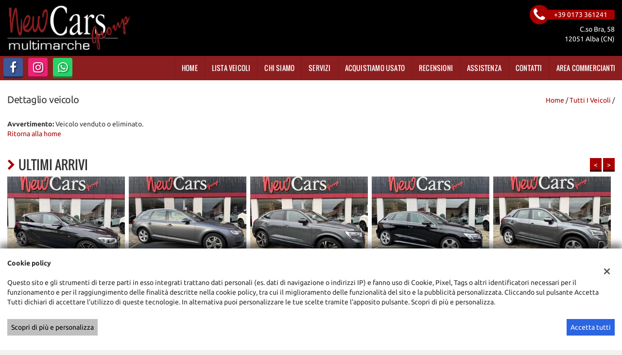

--- FILE ---
content_type: text/html; charset=UTF-8
request_url: https://www.newcarsgroup.it/scheda-jaguar-e-pace-2-0d-180-cv-awd-aut-r-dynamic-navi-pelle-pano-20/18522891/
body_size: 21037
content:
<!DOCTYPE html>
<html lang="it-IT" class="no-js">
<head>
    <meta charset="UTF-8">
    <meta name="viewport" content="width=device-width, initial-scale=1, maximum-scale=1">
                <title>Veicolo non trovato - NEW CARS GROUP S.R.L.</title>
<meta name="description" content="Veicolo n.d. n.d. n.d. n.d. , richiedi informazioni al numero di telefono +39 0173 361241" />
<meta name="keywords" content="n.d. n.d., n.d. n.d., n.d. Alba, n.d. Alba" />
<meta name="robots" content="index,follow">

		<!-- Open Graph data: Facebook & Google+ -->
		<meta property="og:type" content="article" />
		<meta property="og:url" content="https://www.newcarsgroup.it/scheda-jaguar-e-pace-2-0d-180-cv-awd-aut-r-dynamic-navi-pelle-pano-20/18522891/" />
		<meta property="og:image" content="https://www.newcarsgroup.it/wp-content/themes/gestionaleauto/img/default/foto_non_disponibile_large.jpg">
		<meta property="og:title" content=" " />
		<meta property="og:description" content="Veicolo n.d. n.d. n.d. n.d. , richiedi informazioni al numero di telefono +39 0173 361241" />
		<!-- /Open Graph data: Facebook & Google+ -->

		<!-- Twitter meta tags -->
		<meta name="twitter:title" content=" ">
		<meta name="twitter:description" content="Veicolo n.d. n.d. n.d. n.d. , richiedi informazioni al numero di telefono +39 0173 361241">
		<meta name="twitter:image" content="https://www.newcarsgroup.it/wp-content/themes/gestionaleauto/img/default/foto_non_disponibile_large.jpg">
		<meta name="twitter:card" content="summary" />
		<!-- /Twitter meta tags -->





    <!-- Favicon tags -->
<link rel="apple-touch-icon" sizes="57x57" href="//dealer.cdn.gestionaleauto.com/wp-content/uploads/sites/5018/favicon/apple-icon-57x57.png?v=ec6f58eb1313d8f25c16b6cee0a2cf16" />
<link rel="apple-touch-icon" sizes="60x60" href="//dealer.cdn.gestionaleauto.com/wp-content/uploads/sites/5018/favicon/apple-icon-60x60.png?v=ec6f58eb1313d8f25c16b6cee0a2cf16" />
<link rel="apple-touch-icon" sizes="72x72" href="//dealer.cdn.gestionaleauto.com/wp-content/uploads/sites/5018/favicon/apple-icon-72x72.png?v=ec6f58eb1313d8f25c16b6cee0a2cf16" />
<link rel="apple-touch-icon" sizes="76x76" href="//dealer.cdn.gestionaleauto.com/wp-content/uploads/sites/5018/favicon/apple-icon-76x76.png?v=ec6f58eb1313d8f25c16b6cee0a2cf16" />
<link rel="apple-touch-icon" sizes="114x114" href="//dealer.cdn.gestionaleauto.com/wp-content/uploads/sites/5018/favicon/apple-icon-114x114.png?v=ec6f58eb1313d8f25c16b6cee0a2cf16" />
<link rel="apple-touch-icon" sizes="120x120" href="//dealer.cdn.gestionaleauto.com/wp-content/uploads/sites/5018/favicon/apple-icon-120x120.png?v=ec6f58eb1313d8f25c16b6cee0a2cf16" />
<link rel="apple-touch-icon" sizes="144x144" href="//dealer.cdn.gestionaleauto.com/wp-content/uploads/sites/5018/favicon/apple-icon-144x144.png?v=ec6f58eb1313d8f25c16b6cee0a2cf16" />
<link rel="apple-touch-icon" sizes="152x152" href="//dealer.cdn.gestionaleauto.com/wp-content/uploads/sites/5018/favicon/apple-icon-152x152.png?v=ec6f58eb1313d8f25c16b6cee0a2cf16" />
<link rel="apple-touch-icon" sizes="180x180" href="//dealer.cdn.gestionaleauto.com/wp-content/uploads/sites/5018/favicon/apple-icon-180x180.png?v=ec6f58eb1313d8f25c16b6cee0a2cf16" />
<link rel="icon" type="image/png" sizes="192x192" href="//dealer.cdn.gestionaleauto.com/wp-content/uploads/sites/5018/favicon/android-icon-192x192.png?v=ec6f58eb1313d8f25c16b6cee0a2cf16" />
<link rel="icon" type="image/png" sizes="96x96" href="//dealer.cdn.gestionaleauto.com/wp-content/uploads/sites/5018/favicon/favicon-96x96.png?v=ec6f58eb1313d8f25c16b6cee0a2cf16" />
<link rel="icon" type="image/png" sizes="32x32" href="//dealer.cdn.gestionaleauto.com/wp-content/uploads/sites/5018/favicon/favicon-32x32.png?v=ec6f58eb1313d8f25c16b6cee0a2cf16" />
<link rel="icon" type="image/png" sizes="16x16" href="//dealer.cdn.gestionaleauto.com/wp-content/uploads/sites/5018/favicon/favicon-16x16.png?v=ec6f58eb1313d8f25c16b6cee0a2cf16" />
<link rel="icon" type="image/x-icon" sizes="16x16" href="//dealer.cdn.gestionaleauto.com/wp-content/uploads/sites/5018/favicon/favicon.ico?v=ec6f58eb1313d8f25c16b6cee0a2cf16" />
<link rel="manifest" href="//www.newcarsgroup.it/wp-content/uploads/sites/5018/favicon/manifest.json?v=ec6f58eb1313d8f25c16b6cee0a2cf16" />
<meta name="msapplication-TileImage" content="//dealer.cdn.gestionaleauto.com/wp-content/uploads/sites/5018/favicon/ms-icon-144x144.png?v=ec6f58eb1313d8f25c16b6cee0a2cf16" />
<!-- /Favicon tags -->
    <!-- Theme meta -->
<meta name="theme-color" content="#a80000" />
<meta name="msapplication-TileColor" content="#a80000">
<meta name="msapplication-navbutton-color" content="#a80000" />
<!-- /Theme meta -->
    
<!-- All in One SEO Pack 2.2.6.2 by Michael Torbert of Semper Fi Web Design[-1,-1] -->
<!-- /all in one seo pack -->
<link rel='dns-prefetch' href='//dealer.cdn.gestionaleauto.com' />
<link rel='dns-prefetch' href='//newcars.dealer.gestionaleauto.com' />
<link rel='dns-prefetch' href='//s.w.org' />
		<script type="text/javascript">
			window._wpemojiSettings = {"baseUrl":"https:\/\/s.w.org\/images\/core\/emoji\/2\/72x72\/","ext":".png","svgUrl":"https:\/\/s.w.org\/images\/core\/emoji\/2\/svg\/","svgExt":".svg","source":{"concatemoji":"\/\/dealer.cdn.gestionaleauto.com\/wp-includes\/js\/wp-emoji-release.min.js"}};
			!function(a,b,c){function d(a){var c,d,e,f,g,h=b.createElement("canvas"),i=h.getContext&&h.getContext("2d"),j=String.fromCharCode;if(!i||!i.fillText)return!1;switch(i.textBaseline="top",i.font="600 32px Arial",a){case"flag":return i.fillText(j(55356,56806,55356,56826),0,0),!(h.toDataURL().length<3e3)&&(i.clearRect(0,0,h.width,h.height),i.fillText(j(55356,57331,65039,8205,55356,57096),0,0),c=h.toDataURL(),i.clearRect(0,0,h.width,h.height),i.fillText(j(55356,57331,55356,57096),0,0),d=h.toDataURL(),c!==d);case"diversity":return i.fillText(j(55356,57221),0,0),e=i.getImageData(16,16,1,1).data,f=e[0]+","+e[1]+","+e[2]+","+e[3],i.fillText(j(55356,57221,55356,57343),0,0),e=i.getImageData(16,16,1,1).data,g=e[0]+","+e[1]+","+e[2]+","+e[3],f!==g;case"simple":return i.fillText(j(55357,56835),0,0),0!==i.getImageData(16,16,1,1).data[0];case"unicode8":return i.fillText(j(55356,57135),0,0),0!==i.getImageData(16,16,1,1).data[0];case"unicode9":return i.fillText(j(55358,56631),0,0),0!==i.getImageData(16,16,1,1).data[0]}return!1}function e(a){var c=b.createElement("script");c.src=a,c.type="text/javascript",b.getElementsByTagName("head")[0].appendChild(c)}var f,g,h,i;for(i=Array("simple","flag","unicode8","diversity","unicode9"),c.supports={everything:!0,everythingExceptFlag:!0},h=0;h<i.length;h++)c.supports[i[h]]=d(i[h]),c.supports.everything=c.supports.everything&&c.supports[i[h]],"flag"!==i[h]&&(c.supports.everythingExceptFlag=c.supports.everythingExceptFlag&&c.supports[i[h]]);c.supports.everythingExceptFlag=c.supports.everythingExceptFlag&&!c.supports.flag,c.DOMReady=!1,c.readyCallback=function(){c.DOMReady=!0},c.supports.everything||(g=function(){c.readyCallback()},b.addEventListener?(b.addEventListener("DOMContentLoaded",g,!1),a.addEventListener("load",g,!1)):(a.attachEvent("onload",g),b.attachEvent("onreadystatechange",function(){"complete"===b.readyState&&c.readyCallback()})),f=c.source||{},f.concatemoji?e(f.concatemoji):f.wpemoji&&f.twemoji&&(e(f.twemoji),e(f.wpemoji)))}(window,document,window._wpemojiSettings);
		</script>
		<style type="text/css">
img.wp-smiley,
img.emoji {
	display: inline !important;
	border: none !important;
	box-shadow: none !important;
	height: 1em !important;
	width: 1em !important;
	margin: 0 .07em !important;
	vertical-align: -0.1em !important;
	background: none !important;
	padding: 0 !important;
}
</style>
<link rel='stylesheet' id='layerslider-css'  href='//dealer.cdn.gestionaleauto.com/wp-content/plugins/LayerSlider/static/css/layerslider.css' type='text/css' media='all' />
<link rel='stylesheet' id='contact-form-7-css'  href='//dealer.cdn.gestionaleauto.com/wp-content/plugins/contact-form-7/includes/css/styles.css' type='text/css' media='all' />
<link rel='stylesheet' id='fastgallery-main-style-css'  href='//dealer.cdn.gestionaleauto.com/wp-content/plugins/fastgallery/css/style.css' type='text/css' media='all' />
<link rel='stylesheet' id='photobox-css'  href='//dealer.cdn.gestionaleauto.com/wp-content/plugins/fastgallery/css/photobox.css' type='text/css' media='all' />
<link rel='stylesheet' id='photoboxie-css'  href='//dealer.cdn.gestionaleauto.com/wp-content/plugins/fastgallery/css/photobox.ie.css' type='text/css' media='all' />
<link rel='stylesheet' id='photobox-style-css'  href='//dealer.cdn.gestionaleauto.com/wp-content/plugins/fastgallery/css/photobox-style.css' type='text/css' media='all' />
<link rel='stylesheet' id='prettyPhoto-css'  href='//dealer.cdn.gestionaleauto.com/wp-content/plugins/fastgallery/css/prettyPhoto.css' type='text/css' media='all' />
<link rel='stylesheet' id='magnific-popup-css'  href='//dealer.cdn.gestionaleauto.com/wp-content/plugins/fastgallery/css/magnific-popup.css' type='text/css' media='all' />
<link rel='stylesheet' id='fotorama-css-css'  href='//dealer.cdn.gestionaleauto.com/wp-content/plugins/fastgallery/css/fotorama.css' type='text/css' media='all' />
<link rel='stylesheet' id='fonts-css'  href='//dealer.cdn.gestionaleauto.com/wp-content/plugins/fastgallery/css/fonts.css' type='text/css' media='all' />
<link rel='stylesheet' id='popup-message-css'  href='https://www.newcarsgroup.it/wp-content/themes/gestionaleauto/less/popup_message.css' type='text/css' media='all' />
<link rel='stylesheet' id='material-design-lite-css'  href='//dealer.cdn.gestionaleauto.com/wp-content/themes/gestionaleauto/bower_components/material-design-lite/material.min.css' type='text/css' media='all' />
<link rel='stylesheet' id='pbs_style-css'  href='//dealer.cdn.gestionaleauto.com/wp-content/plugins/page-builder-sandwich-premium/page_builder_sandwich/css/style.min.css' type='text/css' media='all' />
<link rel='stylesheet' id='pbs_glide_core-css'  href='//dealer.cdn.gestionaleauto.com/wp-content/plugins/page-builder-sandwich-premium/page_builder_sandwich/css/inc/glide/glide.core.min.css' type='text/css' media='all' />
<link rel='stylesheet' id='pbs_glide_theme-css'  href='//dealer.cdn.gestionaleauto.com/wp-content/plugins/page-builder-sandwich-premium/page_builder_sandwich/css/inc/glide/glide.theme.min.css' type='text/css' media='all' />
<link rel='stylesheet' id='pbs_agate-css'  href='//dealer.cdn.gestionaleauto.com/wp-content/plugins/page-builder-sandwich-premium/page_builder_sandwich/css/inc/highlight/agate.min.css' type='text/css' media='all' />
<link rel='stylesheet' id='jqueryui-datepicker-css'  href='//dealer.cdn.gestionaleauto.com/wp-content/themes/gestionaleauto/bower_components/jquery-ui/themes/base/datepicker.css' type='text/css' media='all' />
<link rel='stylesheet' id='custom-color-theme-css'  href='//dealer.cdn.gestionaleauto.com/wp-content/themes/gestionaleauto/custom_style.php?key=ryautceygp&#038;sub=utceygp&#038;d=ec6f58eb1313d8f25c16b6cee0a2cf16' type='text/css' media='all' />
<link rel='stylesheet' id='cpsh-shortcodes-css'  href='//dealer.cdn.gestionaleauto.com/wp-content/plugins/column-shortcodes/assets/css/shortcodes.css' type='text/css' media='all' />
<script type='text/javascript' src='//dealer.cdn.gestionaleauto.com/wp-content/themes/gestionaleauto/bower_components/jquery/dist/jquery.min.js'></script>
<script type='text/javascript' src='//dealer.cdn.gestionaleauto.com/wp-content/themes/gestionaleauto/bower_components/crypto-js/core.js'></script>
<script type='text/javascript' src='//dealer.cdn.gestionaleauto.com/wp-content/themes/gestionaleauto/bower_components/crypto-js/md5.js'></script>
<script type='text/javascript' src='//dealer.cdn.gestionaleauto.com/wp-content/themes/gestionaleauto/js/ga_analytics.js'></script>
<script type='text/javascript' src='//dealer.cdn.gestionaleauto.com/wp-content/themes/gestionaleauto/js/ga_application_top.js?v=1.00'></script>
<script type='text/javascript' defer="defer" src='//dealer.cdn.gestionaleauto.com/wp-content/plugins/page-builder-sandwich-premium/page_builder_sandwich/js/min/frontend-map-min.js'></script>
<link rel='https://api.w.org/' href='https://www.newcarsgroup.it/wp-json/' />
<link rel="alternate" type="application/json+oembed" href="https://www.newcarsgroup.it/wp-json/oembed/1.0/embed?url=https%3A%2F%2Fwww.newcarsgroup.it%2Fdettaglio-veicolo%2F" />
<link rel="alternate" type="text/xml+oembed" href="https://www.newcarsgroup.it/wp-json/oembed/1.0/embed?url=https%3A%2F%2Fwww.newcarsgroup.it%2Fdettaglio-veicolo%2F&#038;format=xml" />
            <script>
                if (typeof GAConst == 'object') {
                    GAConst.Fallback = {
                        'default': "\/\/dealer.cdn.gestionaleauto.com\/wp-content\/themes\/gestionaleauto\/img\/placeholder\/default.png",
                        brand_class: {
                            'default': "\/\/dealer.cdn.gestionaleauto.com\/wp-content\/themes\/gestionaleauto\/img\/placeholder\/class\/1.png",
                            1: "\/\/dealer.cdn.gestionaleauto.com\/wp-content\/themes\/gestionaleauto\/img\/placeholder\/class\/1.png",
                            2: "\/\/dealer.cdn.gestionaleauto.com\/wp-content\/themes\/gestionaleauto\/img\/placeholder\/class\/2.png"                        },
                        body: {
                            'default': "\/\/dealer.cdn.gestionaleauto.com\/wp-content\/themes\/gestionaleauto\/img\/body\/default.png"                        }
                    };
                }
            </script>
                    <style type="text/css" media="screen">#newcars-custom-video-wrapper{background-color:#000;padding:20px;text-align:center;margin-top:-20px}#newcars-custom-video-wrapper>iframe{width:100%;max-width:1350px;height:600px}body.home main>p{margin-bottom:0}</style>
    <script type="text/javascript">
        var GAJSLoaderConfig = {
            allowed: [],
            ids: [],
            zendesk_id: "",
            zopim_id: "",
            seo_crossdomain: "false",
            seo_crossdomain_list: [],
            analytics_id: "",
            tag_manager_id: "",
            use_adwords: false,
            adwords_id: "",
            use_fb_sdk: true,
            use_pixel: false,
            pixel_id: "",
            fb_chat: {"id":""},
            page_type: "vehicle_detail",
            page_title: "Dettaglio veicolo",
            cookies_list: {"needed":["PHPSESSID","qtrans_front_language","cookiesDirective","ga_logged_user","ga_logged_user_data","ga_newcars_b2b_orders","lead_popup_*","ga_financial_search"],"preferences":["ga_newcars_bookmarks","ga_bookmarks","ga_newcars_comparables"],"ux_improvement":[],"analytic":["ga_comparables","ga_rental_comparables","ga_tracker","ga_view_counter"],"marketing":["utm_source","utm_medium","utm_campaign","utm_term","utm_content","IDE","pagead\/landing","test_cookie","ads\/ga-audiences","_gcl_au"]},
            wp_ajax_url: "https:\/\/www.newcarsgroup.it\/wp-admin\/admin-ajax.php",
            custom_js_ajax_url: "https:\/\/www.newcarsgroup.it\/wp-content\/themes\/gestionaleauto\/ajax_slim\/get_custom_js.php",
        };
    </script>
</head>
<body class="dettaglio-veicolo " data-lang="it">

    
        <div id="ga-page-wrapper" class="container-fluid  show-header row-offcanvas row-offcanvas-left">
                    <div class="ga-main-overlay">
        <img src="//dealer.cdn.gestionaleauto.com/wp-content/themes/gestionaleauto/img/close.png" class="ga-offcanvas-close-icon">
    <nav class="ga-main-nav-offcanvas sidebar-offcanvas">
                    <ul id="menu-main-nav-offcanvas" class="nav nav-pills nav-stacked">
                <li id="menu-item-78" class="menu-item menu-item-type-post_type menu-item-object-page menu-item-78"><a title="Home" href="https://www.newcarsgroup.it/">Home</a></li>
<li id="menu-item-79" class="menu-item menu-item-type-post_type menu-item-object-page menu-item-79"><a title="Lista veicoli" href="https://www.newcarsgroup.it/lista-veicoli/">Lista veicoli</a></li>
<li id="menu-item-95" class="menu-item menu-item-type-post_type menu-item-object-page menu-item-95"><a title="Chi siamo" href="https://www.newcarsgroup.it/chi-siamo/">Chi siamo</a></li>
<li id="menu-item-96" class="menu-item menu-item-type-post_type menu-item-object-page menu-item-96"><a title="Servizi" href="https://www.newcarsgroup.it/servizi/">Servizi</a></li>
<li id="menu-item-80" class="menu-item menu-item-type-post_type menu-item-object-page menu-item-80"><a title="Acquistiamo usato" href="https://www.newcarsgroup.it/permuta/">Acquistiamo usato</a></li>
<li id="menu-item-142" class="menu-item menu-item-type-post_type menu-item-object-page menu-item-142"><a title="Recensioni" href="https://www.newcarsgroup.it/recensioni/">Recensioni</a></li>
<li id="menu-item-81" class="menu-item menu-item-type-post_type menu-item-object-page menu-item-81"><a title="Assistenza" href="https://www.newcarsgroup.it/assistenza/">Assistenza</a></li>
<li id="menu-item-82" class="menu-item menu-item-type-post_type menu-item-object-page menu-item-82"><a title="Contatti" href="https://www.newcarsgroup.it/contatti/">Contatti</a></li>
<li id="menu-item-125" class="menu-item menu-item-type-post_type menu-item-object-page menu-item-125"><a title="Area Commercianti" href="https://www.newcarsgroup.it/area-commercianti/">Area Commercianti</a></li>
            </ul>

            
            <div class="bookmarks-box bookmarks-box-offcanvas pull-right"></div>

            
            </nav>
    </div>

<header id="ga-header">
    <div class="ga-inner-wrapper hidden-xs">
        <div class="pull-left">
            <a class="ga-header-logo-link" href="https://www.newcarsgroup.it">
                                    <img class="ga-header-logo" src="//dealer.cdn.gestionaleauto.com/wp-content/uploads/sites/5018/2018/05/logo1.png" alt="NEW CARS GROUP S.R.L." />
                            </a>
                    </div>
        <div class="pull-right">
                            <div class="ga-header-contacts">
                                            <a href="tel:+39 0173 361241" class="ga-phone"><i class="fa fa-phone"></i><span class="ga-phone-number">+39 0173 361241</span></a><br />
                                        C.so Bra, 58<br />
                    12051 Alba (CN)                </div>
                                            
        </div>
        <div class="clearfix"></div>
    </div>

    <nav class="navbar navbar-default hidden-xs"><!-- main menu container; used to retrieve menu position to add/remove sticky effect -->
        <div class="ga-main-nav-wrapper"><!-- menu to which is added sticky effect (position: fixed, width: 100%, left: 0, top: 0) -->
            <div class="ga-main-nav-centerd-wrapper"><!-- div to center content in both version (sticky and non-sticky); use same width as container class -->
                                <!-- Social links -->
                <div class="pull-left ga-socials">
                                            <a href="https://www.facebook.com/newcarsgroup?fref=ts" target="_blank" rel="nofollow"><i class="fa fa-facebook"></i></a>
                                            <a href="https://www.instagram.com/newcarsgroup/" target="_blank" rel="nofollow"><i class="fa fa-instagram"></i></a>
                                            <a href="tel:+39 3939869003" target="_blank" rel="nofollow"><i class="fa fa-whatsapp"></i></a>
                                    </div>
                
                <div class="bookmarks-box bookmarks-box-navbar pull-right"></div>

                <!-- Collect the nav links, forms, and other content for toggling -->
                <div class="collapse navbar-collapse pull-right ga-main-nav">
                                            <ul class="nav navbar-nav" id="menu-main-nav">
                            <li class="menu-item menu-item-type-post_type menu-item-object-page menu-item-78"><a title="Home" href="https://www.newcarsgroup.it/">Home</a></li>
<li class="menu-item menu-item-type-post_type menu-item-object-page menu-item-79"><a title="Lista veicoli" href="https://www.newcarsgroup.it/lista-veicoli/">Lista veicoli</a></li>
<li class="menu-item menu-item-type-post_type menu-item-object-page menu-item-95"><a title="Chi siamo" href="https://www.newcarsgroup.it/chi-siamo/">Chi siamo</a></li>
<li class="menu-item menu-item-type-post_type menu-item-object-page menu-item-96"><a title="Servizi" href="https://www.newcarsgroup.it/servizi/">Servizi</a></li>
<li class="menu-item menu-item-type-post_type menu-item-object-page menu-item-80"><a title="Acquistiamo usato" href="https://www.newcarsgroup.it/permuta/">Acquistiamo usato</a></li>
<li class="menu-item menu-item-type-post_type menu-item-object-page menu-item-142"><a title="Recensioni" href="https://www.newcarsgroup.it/recensioni/">Recensioni</a></li>
<li class="menu-item menu-item-type-post_type menu-item-object-page menu-item-81"><a title="Assistenza" href="https://www.newcarsgroup.it/assistenza/">Assistenza</a></li>
<li class="menu-item menu-item-type-post_type menu-item-object-page menu-item-82"><a title="Contatti" href="https://www.newcarsgroup.it/contatti/">Contatti</a></li>
<li class="menu-item menu-item-type-post_type menu-item-object-page menu-item-125"><a title="Area Commercianti" href="https://www.newcarsgroup.it/area-commercianti/">Area Commercianti</a></li>
                        </ul>
                                    </div><!-- /.navbar-collapse -->

                <div class="clearfix"></div>
            </div>
        </div>
    </nav>

    <div class="ga-navbar-mobile-wrapper visible-xs-block">
        <div class="ga-navbar-mobile visible-xs-block">
            <a class="ga-navbar-mobile-anchor" href="#" data-toggle="offcanvas"><i class="fa fa-bars"></i></a>
            <a class="ga-navbar-mobile-logo" href="https://www.newcarsgroup.it">
                                    <img src="//dealer.cdn.gestionaleauto.com/wp-content/uploads/sites/5018/2018/05/logo1.png" alt="NEW CARS GROUP S.R.L." />
                            </a>

            <div class="clearfix"></div>

                    </div>
    </div>

</header>            <main id="ga-main" class="ga-inner-wrapper">
            <div class="ga-page-title-wrapper hidden-xs">
    <div class="row">
                    <div class="col-xs-12 col-sm-12 col-md-6 col-lg-6 ga-page-title-inner-wrapper">
                                    <h1 class="ga-page-title">Dettaglio veicolo</h1>
                    </div>
                <div class="col-xs-12 col-sm-12 col-md-6 col-lg-6 ga-breadcrumbs-wrapper">
            <a href="https://www.newcarsgroup.it" class="ga-breadcrumbs">Home</a> / <a href="https://www.newcarsgroup.it/lista-veicoli" class="ga-breadcrumbs">Tutti i veicoli</a> / <a href="/lista-veicoli?" class="ga-breadcrumbs"></a>                    </div>
            </div>
</div>
                <p><div id="ga-detail-container" class="ga-detail-container-error">
    <strong>Avvertimento:</strong> Veicolo venduto o eliminato. <a href="https://www.newcarsgroup.it" target="_self"><br />Ritorna alla home</a>
</div>
<br />
    <div class="ga-carousel-wrapper">
        <div class="ga-heading-box-wrapper">
                            <h2 class="ga-heading-box-title pull-left"><i class="ga-heading-prefix-ico fa fa-chevron-right"></i>Ultimi arrivi</h2>
                        <div class="pull-right">
                <div class="ga-carousel-pagination">
                    <a href="#" class="ga-carousel-prev visible-md-inline-block visible-lg-inline-block ga-button ga-button-default" data-bind="ga-carousel-696febc8a8c56">&lt;</a>
                    <a href="#" class="ga-carousel-next visible-md-inline-block visible-lg-inline-block ga-button ga-button-default" data-bind="ga-carousel-696febc8a8c56">&gt;</a>
                </div>
            </div>
            <div class="clearfix"></div>
        </div>
        <div id="ga-carousel-696febc8a8c56" class="ga-carousel owl-carousel">
            <a href="https://www.newcarsgroup.it/scheda-bmw-120-i-5p-msport-navi-cam-full-led-18/23253361/">
    <div class="ga-carousel-item ga-item-has-logo">
                <!img class="ga-image lazyOwl" src="//graphics.gestionaleauto.com/gonline_graphics/23253361_N_jdkfunp619lxb.jpg" />
        <div class="ga-image" style="background-image: url('//graphics.gestionaleauto.com/gonline_graphics/23253361_N_jdkfunp619lxb.jpg')">
            
            <div class="mask"><span class="mask-button">Vai alla scheda</span></div>
            <div class="ga-price">€ 20.800</div>
        </div>
        <div class="ga-make">BMW</div>
                    <div class="ga-make-logo ga-trigger-onload"
                 style="background-image: url('//logo.cdn.gestionaleauto.com/original_bmw.png')"
                 onload="gaBgImgErrorHandler(this)"
                 data-brand-class-id="1"></div>
                <div class="ga-model">120 i 5p. Msport NAVI-CAM-FULL LED-18"</div>
            </div>
</a><a href="https://www.newcarsgroup.it/scheda-audi-a4-avant-2-0-tdi-150-cv-s-tronic-sport-navi-xenon-17/23253292/">
    <div class="ga-carousel-item ga-item-has-logo">
                <!img class="ga-image lazyOwl" src="//graphics.gestionaleauto.com/gonline_graphics/23253292_N_uo7ynip43qv8h.jpg" />
        <div class="ga-image" style="background-image: url('//graphics.gestionaleauto.com/gonline_graphics/23253292_N_uo7ynip43qv8h.jpg')">
            
            <div class="mask"><span class="mask-button">Vai alla scheda</span></div>
            <div class="ga-price">€ 20.800</div>
        </div>
        <div class="ga-make">AUDI</div>
                    <div class="ga-make-logo ga-trigger-onload"
                 style="background-image: url('//logo.cdn.gestionaleauto.com/original_audi.png')"
                 onload="gaBgImgErrorHandler(this)"
                 data-brand-class-id="1"></div>
                <div class="ga-model">A4 Avant 2.0 TDI 150 CV S tronic Sport NAVI-XENON-17"</div>
            </div>
</a><a href="https://www.newcarsgroup.it/scheda-audi-q3-spb-40-tdi-quattro-s-tronic-business-led-20/23253218/">
    <div class="ga-carousel-item ga-item-has-logo">
                <!img class="ga-image lazyOwl" src="//graphics.gestionaleauto.com/gonline_graphics/23253218_N_vgep9bu61q35i.jpg" />
        <div class="ga-image" style="background-image: url('//graphics.gestionaleauto.com/gonline_graphics/23253218_N_vgep9bu61q35i.jpg')">
            
            <div class="mask"><span class="mask-button">Vai alla scheda</span></div>
            <div class="ga-price">€ 34.800</div>
        </div>
        <div class="ga-make">AUDI</div>
                    <div class="ga-make-logo ga-trigger-onload"
                 style="background-image: url('//logo.cdn.gestionaleauto.com/original_audi.png')"
                 onload="gaBgImgErrorHandler(this)"
                 data-brand-class-id="1"></div>
                <div class="ga-model">Q3 SPB 40 TDI quattro S tronic Business LED-20"</div>
            </div>
</a><a href="https://www.newcarsgroup.it/scheda-audi-a3-spb-tfsi-110-kw-s-tronic-s-line-edition-matrix/23252718/">
    <div class="ga-carousel-item ga-item-has-logo">
                <!img class="ga-image lazyOwl" src="//graphics.gestionaleauto.com/gonline_graphics/23252718_N_spz8ef2cwmaxr.jpg" />
        <div class="ga-image" style="background-image: url('//graphics.gestionaleauto.com/gonline_graphics/23252718_N_spz8ef2cwmaxr.jpg')">
            
            <div class="mask"><span class="mask-button">Vai alla scheda</span></div>
            <div class="ga-price">€ 39.800</div>
        </div>
        <div class="ga-make">AUDI</div>
                    <div class="ga-make-logo ga-trigger-onload"
                 style="background-image: url('//logo.cdn.gestionaleauto.com/original_audi.png')"
                 onload="gaBgImgErrorHandler(this)"
                 data-brand-class-id="1"></div>
                <div class="ga-model">A3 SPB TFSI 110 kW S tronic S line edition MATRIX</div>
            </div>
</a><a href="https://www.newcarsgroup.it/scheda-audi-q2-35-tfsi-s-tronic-s-line-edition-matrix-app-connect/23252047/">
    <div class="ga-carousel-item ga-item-has-logo">
                <!img class="ga-image lazyOwl" src="//graphics.gestionaleauto.com/gonline_graphics/23252047_N_d24q8ik1z5woe.jpg" />
        <div class="ga-image" style="background-image: url('//graphics.gestionaleauto.com/gonline_graphics/23252047_N_d24q8ik1z5woe.jpg')">
            
            <div class="mask"><span class="mask-button">Vai alla scheda</span></div>
            <div class="ga-price">€ 35.800</div>
        </div>
        <div class="ga-make">AUDI</div>
                    <div class="ga-make-logo ga-trigger-onload"
                 style="background-image: url('//logo.cdn.gestionaleauto.com/original_audi.png')"
                 onload="gaBgImgErrorHandler(this)"
                 data-brand-class-id="1"></div>
                <div class="ga-model">Q2 35 TFSI S tronic S line Edition MATRIX-APP CONNECT</div>
            </div>
</a><a href="https://www.newcarsgroup.it/scheda-audi-q2-35-tfsi-s-tronic-s-line-edition-matrix-app-connect/23251172/">
    <div class="ga-carousel-item ga-item-has-logo">
                <!img class="ga-image lazyOwl" src="//graphics.gestionaleauto.com/gonline_graphics/23251172_N_bkezfh529wxp7.jpg" />
        <div class="ga-image" style="background-image: url('//graphics.gestionaleauto.com/gonline_graphics/23251172_N_bkezfh529wxp7.jpg')">
            
            <div class="mask"><span class="mask-button">Vai alla scheda</span></div>
            <div class="ga-price">€ 35.500</div>
        </div>
        <div class="ga-make">AUDI</div>
                    <div class="ga-make-logo ga-trigger-onload"
                 style="background-image: url('//logo.cdn.gestionaleauto.com/original_audi.png')"
                 onload="gaBgImgErrorHandler(this)"
                 data-brand-class-id="1"></div>
                <div class="ga-model">Q2 35 TFSI S tronic S line Edition MATRIX-APP CONNECT</div>
            </div>
</a><a href="https://www.newcarsgroup.it/scheda-audi-q2-35-tfsi-s-tronic-s-line-edition-matrix-app-connect/23251171/">
    <div class="ga-carousel-item ga-item-has-logo">
                <!img class="ga-image lazyOwl" src="//graphics.gestionaleauto.com/gonline_graphics/23251171_N_6qaoj2tpi5skd.jpg" />
        <div class="ga-image" style="background-image: url('//graphics.gestionaleauto.com/gonline_graphics/23251171_N_6qaoj2tpi5skd.jpg')">
            
            <div class="mask"><span class="mask-button">Vai alla scheda</span></div>
            <div class="ga-price">€ 35.500</div>
        </div>
        <div class="ga-make">AUDI</div>
                    <div class="ga-make-logo ga-trigger-onload"
                 style="background-image: url('//logo.cdn.gestionaleauto.com/original_audi.png')"
                 onload="gaBgImgErrorHandler(this)"
                 data-brand-class-id="1"></div>
                <div class="ga-model">Q2 35 TFSI S tronic S line Edition MATRIX-APP CONNECT</div>
            </div>
</a><a href="https://www.newcarsgroup.it/scheda-volkswagen-t-roc-1-0-tsi-life-led-app-connect-17/23251080/">
    <div class="ga-carousel-item ga-item-has-logo">
                <!img class="ga-image lazyOwl" src="//graphics.gestionaleauto.com/gonline_graphics/23251080_N_0in45g6rxkoa9.jpg" />
        <div class="ga-image" style="background-image: url('//graphics.gestionaleauto.com/gonline_graphics/23251080_N_0in45g6rxkoa9.jpg')">
            
            <div class="mask"><span class="mask-button">Vai alla scheda</span></div>
            <div class="ga-price">€ 22.800</div>
        </div>
        <div class="ga-make">VOLKSWAGEN</div>
                    <div class="ga-make-logo ga-trigger-onload"
                 style="background-image: url('//logo.cdn.gestionaleauto.com/original_volkswagen.png')"
                 onload="gaBgImgErrorHandler(this)"
                 data-brand-class-id="1"></div>
                <div class="ga-model">T-Roc 1.0 TSI Life LED-APP CONNECT-17"</div>
            </div>
</a><a href="https://www.newcarsgroup.it/scheda-audi-q2-35-tfsi-s-tronic-s-line-edition-matrix-cam-tetto/23248076/">
    <div class="ga-carousel-item ga-item-has-logo">
                <!img class="ga-image lazyOwl" src="//graphics.gestionaleauto.com/gonline_graphics/23248076_N_fvh0ud2apgw7r.jpg" />
        <div class="ga-image" style="background-image: url('//graphics.gestionaleauto.com/gonline_graphics/23248076_N_fvh0ud2apgw7r.jpg')">
            
            <div class="mask"><span class="mask-button">Vai alla scheda</span></div>
            <div class="ga-price">€ 36.800</div>
        </div>
        <div class="ga-make">AUDI</div>
                    <div class="ga-make-logo ga-trigger-onload"
                 style="background-image: url('//logo.cdn.gestionaleauto.com/original_audi.png')"
                 onload="gaBgImgErrorHandler(this)"
                 data-brand-class-id="1"></div>
                <div class="ga-model">Q2 35 TFSI S tronic S line Edition MATRIX-CAM-TETTO</div>
            </div>
</a><a href="https://www.newcarsgroup.it/scheda-audi-q2-35-tfsi-s-tronic-s-line-edition-matrix-cam-tetto/23248067/">
    <div class="ga-carousel-item ga-item-has-logo">
                <!img class="ga-image lazyOwl" src="//graphics.gestionaleauto.com/gonline_graphics/23248067_N_y7jpx8wnb5ieu.jpg" />
        <div class="ga-image" style="background-image: url('//graphics.gestionaleauto.com/gonline_graphics/23248067_N_y7jpx8wnb5ieu.jpg')">
            
            <div class="mask"><span class="mask-button">Vai alla scheda</span></div>
            <div class="ga-price">€ 36.800</div>
        </div>
        <div class="ga-make">AUDI</div>
                    <div class="ga-make-logo ga-trigger-onload"
                 style="background-image: url('//logo.cdn.gestionaleauto.com/original_audi.png')"
                 onload="gaBgImgErrorHandler(this)"
                 data-brand-class-id="1"></div>
                <div class="ga-model">Q2 35 TFSI S tronic S line Edition MATRIX-CAM-TETTO</div>
            </div>
</a>        </div>
    </div>
<script>
    (function($){
        $(document).ready(function(){
            var owl_el = $("#ga-carousel-696febc8a8c56");
            $(owl_el).owlCarousel({
                autoplay: true,
                items: 5,
                loop: true,
                //margin: ,
                touchDrag: true,
                responsive:{
                    0:{
                        items: 1
                    },
                    480:{
                        items: 2
                    },
                    1000:{
                        items: 5
                    }
                }
            });
            var owl = $(owl_el).data('owlCarousel')
            var wrapper = $(owl_el).closest('.ga-carousel-wrapper');
            $('.ga-carousel-prev', wrapper).click(function(){
                owl.prev();
                return false;
            });
            $('.ga-carousel-next', wrapper).click(function(){
                owl.next();
                return false;
            });
            $('.ga-carousel-item', wrapper).show(); // items start hidden to avoid FOUC

                    });
    })(jQuery);
</script>
<br />
<div id="ga_similar_vehicles_wrapper_696febc8a98e1" class="ga_similar_vehicles_template1">
    <div id="ga_similar_vehicles_loader_696febc8a98e1" class="ga_similar_vehicles_loader">
        <i class="fa fa-spin fa-circle-o-notch"></i>
    </div>

    <div id="ga_similar_vehicles_list_696febc8a98e1" class="ga_similar_vehicles_list">
        <div class="ga_similar_vehicles_title">
                        <div class="ga_similar_vehicles_title_homev2">    <div class="ga-heading-box-wrapper">
        <div class="row">
            <div class="col-xs-12">
                                    <h1 class="ga-heading-box-title"><i class="ga-heading-prefix-ico fa fa-chevron-right"></i>Potrebbe interessarti</h1>
                                            </div>
        </div>
    </div>
</div>
                    </div>
        <div class="ga_similar_vehicles_pagination ga_similar_vehicles_pagination_homev2">
            <a href="#" class="ga_similar_vehicles_prev visible-md-inline-block visible-lg-inline-block ga-button ga-button-default" data-bind="ga_similar_vehicles_carousel_696febc8a98e1">&lt;</a>
            <a href="#" class="ga_similar_vehicles_next visible-md-inline-block visible-lg-inline-block ga-button ga-button-default" data-bind="ga_similar_vehicles_carousel_696febc8a98e1">&gt;</a>
        </div>
        <div class="clearfix"></div>
        <div id="ga_similar_vehicles_carousel_696febc8a98e1">
        </div>
    </div>

        <div id="ga_similar_vehicles_item_696febc8a98e1" class="ga_similar_vehicles_item_template ga_similar_vehicle_[ID]">
        <div class="ga_similar_vehicles_item [ITEM_CLASS]">
            [LINK_OPEN]
                <div class="ga_similar_vehicles_image" style="background-image:url('[IMAGE]')">
                    <div class="ga_similar_vehicles_image_mask"><span class="ga_similar_vehicles_image_mask_button">Vai alla scheda</span></div>
                </div>
                <div class="ga_similar_vehicles_text">
                    <div class="ga_similar_vehicles_make">
                        [MAKE]
                        <div id="ga_similar_vehicles_logo_[ID]" class="ga_similar_vehicles_logo" style="background-image:url('[MAKE_LOGO]')" data-brand-class-id="[CLASS_ID]"></div>
                    </div>
                    <div class="ga_similar_vehicles_model"><p>[MODEL]</p></div>
                    <div class="ga_similar_vehicles_price">[PRICE]</div>
                    <div class="ga_similar_vehicles_text_content">[REGISTRATION_DATE]</div>
                    <div class="ga_similar_vehicles_text_content">[KM]</div>
                    <div class="ga_similar_vehicles_text_content">[FUEL]</div>
                    <div class="ga_similar_vehicles_text_content">[GEARBOX]</div>
                    <div class="ga_similar_vehicles_text_content">[DISPLACEMENT]</div>
                    <div class="ga_similar_vehicles_text_content">[POWER]</div>
                    <div class="ga_similar_vehicles_text_content">[COLOR]</div>
                    <div class="ga_similar_vehicles_sep"></div>
                    [OPTIONS]
                </div>
            [LINK_CLOSE]
        </div>
    </div>

    <script type="text/javascript">
    (function($){
        $(document).ready(function() {
            $.ajax({
                type: 'POST',
                dataType: 'json',
                url: "https:\/\/www.newcarsgroup.it\/wp-admin\/admin-ajax.php",
                data: {
                    action: 'similar_vehicles',
                    current_vehicle_id: 18522891,
                    behavior: 'switch',
                    min_visited: 5,
                    max_visited: 10,
                    max_similar: 10,
                    price_delta: 5000,
                    lower_price_delta: 0,
                    upper_price_delta: 0,
                    similar_body_for_price: false,
                    ignore_fuel_search: false                },
                success: function(response) {
                    if (response.success) {
                        var vehicles = JSON.parse(response.results);

                        if (vehicles.length > 0) {
                            // Prepare carousel content
                            var vehicle_template = $('#ga_similar_vehicles_item_696febc8a98e1').html();

                            for (var i=0; i<vehicles.length; i++) {
                                var current_template = vehicle_template;

                                if (vehicles[i].id != '18522891') {
                                    current_template = current_template.replace('[ITEM_CLASS]', 'ga_similar_vehicles_item_cliccable');
                                    current_template = current_template.replace('[LINK_OPEN]', '<a href="'+vehicles[i].detail_url+'">');
                                    current_template = current_template.replace('[LINK_CLOSE]', '</a>');
                                }
                                else {
                                    current_template = current_template.replace('[ITEM_CLASS]', '');
                                    current_template = current_template.replace('[LINK_OPEN]', '');
                                    current_template = current_template.replace('[LINK_CLOSE]', '');
                                }

                                current_template = current_template.replace('[DETAIL_URL]', vehicles[i].detail_url);
                                current_template = current_template.replace('[IMAGE]', vehicles[i].image);
                                current_template = current_template.replace('[CLASS_ID]', vehicles[i].class_id);
                                current_template = current_template.replace('[ID]', vehicles[i].id);
                                current_template = current_template.replace('[MAKE]', vehicles[i].make);
                                current_template = current_template.replace('[MAKE_LOGO]', vehicles[i].make_logo);
                                current_template = current_template.replace('[MODEL]', vehicles[i].short_model + ' ' + vehicles[i].version);
                                current_template = current_template.replace('[PRICE]', get_template_value(vehicles[i].price, '', ' €',  'Prezzo n.d.'));
                                current_template = current_template.replace('[REGISTRATION_DATE]', get_template_value(vehicles[i].registration_date, '', '', 'Data di immatricolazione n.d.'));
                                current_template = current_template.replace('[KM]', get_template_value(vehicles[i].km, '', ' KM', 'Km n.d.'));
                                current_template = current_template.replace('[FUEL]', get_template_value(vehicles[i].fuel, '', '', 'Alimentazione n.d.'));
                                current_template = current_template.replace('[GEARBOX]', get_template_value(vehicles[i].gearbox, 'Cambio ', '', 'Cambio n.d.'));
                                current_template = current_template.replace('[DISPLACEMENT]', get_template_value(vehicles[i].cc, '', ' cc', 'Cilindrata n.d.'));
                                current_template = current_template.replace('[POWER]', get_template_value(vehicles[i].kwatt, '', ' KW', 'Potenza n.d.'));
                                current_template = current_template.replace('[COLOR]', get_template_value(vehicles[i].exterior_color, '', '', 'Colore n.d.') + ' ' + get_template_value(vehicles[i].exterior_paint, '', '', ''));

                                var options = '';
                                for (var j=0; j<vehicles[i].options.length; j++) {
                                    options += "<div class=\"ga_similar_vehicles_option\">\n";

                                    if (vehicles[i].options[j].available) {
                                        options += "\t<span>"+vehicles[i].options[j].label+"</span>\n";
                                    }
                                    else {
                                        options += "\t<span class=\"ga_similar_vehicles_option_disabled\">"+vehicles[i].options[j].label+"</span>\n";
                                    }

                                    options += "</div>\n";
                                }

                                current_template = current_template.replace('[OPTIONS]', options);

                                $('#ga_similar_vehicles_carousel_696febc8a98e1').append(current_template);

                                // Handle image error
                                var brandLogo = document.getElementById('ga_similar_vehicles_logo_' + vehicles[i].id);
                                gaBgImgErrorHandler(brandLogo);
                            }

                            // Carousel init
                            var owl_el = $("#ga_similar_vehicles_carousel_696febc8a98e1");
                            $(owl_el).owlCarousel({
                                autoplay: false,
                                items: 4,
                                loop: false,
                                margin: 20,
                                touchDrag: true,
                                responsive:{
                                    0:{
                                        items: 1
                                    },
                                    480:{
                                        items: 2
                                    },
                                    768:{
                                        items: 4
                                    },
                                    992:{
                                        items: 5
                                    }
                                }
                            });
                            var owl = $(owl_el).data('owlCarousel');
                            var wrapper = $(owl_el).closest('.ga_similar_vehicles_list');
                            $('.ga_similar_vehicles_prev', wrapper).click(function(){
                                owl.prev();
                                return false;
                            });
                            $('.ga_similar_vehicles_next', wrapper).click(function(){
                                owl.next();
                                return false;
                            });

                            $('#ga_similar_vehicles_list_696febc8a98e1').show();
                        }
                    }

                    $('#ga_similar_vehicles_loader_696febc8a98e1').hide();
                },
                error: function() {
                    $('#ga_similar_vehicles_loader_696febc8a98e1').hide();
                }
            });

            /**
             * Return the value to replace inside the template
             * @param original_value string : variable to replace
             * @param prefix string : prefix text to add to original value
             * @param suffix string : suffix text to add to original value
             * @param default_value string : replace text when original value is empty
             * @returns {*}
             */
            function get_template_value(original_value, prefix, suffix, default_value) {
                if (original_value != '' && original_value != null && original_value != undefined) {
                    return prefix + original_value + suffix;
                }
                else {
                    return default_value;
                }
            }
        });
    }(jQuery));
    </script>
</div>
<br />
<div class="ga-popup-wrapper">
    <div class="ga-lead-popup">
        <div class="lead-popup-wrapper lead-popup-wrapper-1">
    <h1 class="ga-lead-popup-title">Non hai trovato l'auto che cerchi?</h1>

        <p class="ga-lead-popup-subtitle">Compila il modulo e ti contatteremo appena l'auto che cerchi sarà disponibile</p>
    
    <div class="row">
        <div class="col-sm-6">
            <img src="//dealer.cdn.gestionaleauto.com/wp-content/themes/gestionaleauto/img/popups/car-covered-red.png" />
        </div>
        <div class="col-sm-6">
            <input type="hidden" name="ga-lead-popup-fields" id="ga-lead-popup-fields" value="ga-lead-popup-vehicle*" />
            <input type="hidden" name="ga-lead-popup-url" id="ga-lead-popup-url" value="https://www.newcarsgroup.it/scheda-jaguar-e-pace-2-0d-180-cv-awd-aut-r-dynamic-navi-pelle-pano-20/18522891/" />
            <input type="hidden" name="ga-lead-popup-title" id="ga-lead-popup-title" value="Non hai trovato l'auto che cerchi?" />
            <input type="hidden" name="ga-lead-popup-vehicleid" id="ga-lead-popup-vehicleid" value="18522891" />
            <input type="hidden" name="ga-lead-popup-internalcode" id="ga-lead-popup-internalcode" value="" />
            <input type="hidden" name="ga-lead-popup-fullinternalcode" id="ga-lead-popup-fullinternalcode" value="false" />

                        <input type="text" name="ga-lead-popup-name" id="ga-lead-popup-name" placeholder="Nome e Cognome *" /><br />

                        <input type="text" name="ga-lead-popup-email" id="ga-lead-popup-email" placeholder="Email *" /><br />

                        <input type="text" name="ga-lead-popup-phone" id="ga-lead-popup-phone" placeholder="Telefono *" /><br />

            <input type="text" id="ga-lead-popup-address" name="address" placeholder="address" class="address-left-form" autocomplete="new-field"  style="position: absolute; left: -4000px; width: 30px;" tabindex="-1"  required/>

            
                        <input type="text" name="ga-lead-popup-vehicle" id="ga-lead-popup-vehicle" data-label="Veicolo di interesse" placeholder="Che auto ti interessa? *" /><br />

            
                        
<div class="ga-privacy-wrapper">
    <div class="ga-holder">
                                    <input type="checkbox" id="ga-lead-popup-request-privacy" name="ga-lead-popup-request-privacy" value="1" />
                <label for="ga-lead-popup-request-privacy">Ho letto e accetto <a target="_blank" href="/it/privacy">l'informativa privacy</a> *</label><br />
            
                            <input type="checkbox" id="ga-lead-popup-request-marketing" name="ga-lead-popup-request-marketing" value="1" />
                <label for="ga-lead-popup-request-marketing">Acconsento al trattamento dei miei dati per finalità di marketing </label><br />
            
                        </div>
</div>

<script type="text/javascript">
/**
 * Check if mandatory checkboxes are checked
 *
 * @returns {Object}
 */
function lead_popup_validate_privacy_rules() {
    var result = new Object();
    result['status'] = true;
    result['message'] = "";

                    if (!$("#ga-lead-popup-request-privacy").prop('checked')) {
            result['status'] = false;
            result['message'] = "Si prega di leggere e di accettare l'Informativa sulla Privacy.";

            return result;
        }
        
        
            
    return result;
}

/**
 * Returns checkboxes check status
 *
 * @returns {string}
 */
function lead_popup_collect_privacy_data() {
            var data = new Object();

                data["privacy"] = $("#ga-lead-popup-request-privacy").prop('checked');
        
                data["marketing"] = $("#ga-lead-popup-request-marketing").prop('checked');
        
        
        return JSON.stringify(data);
    }
</script>
<br />

            <a id="ga-lead-popup-submit" class="ga-button ga-button-default" onclick="lead_popup_submit_form();" href="#">Invia</a>
            <div class="ga-lead-popup-submit-loading"><i class="fa fa-spin fa-spinner"></i></div>

            <span id="ga-lead-popup-submit-message"></span>
        </div>
    </div>

        <p class="ga-lead-popup-disclaimer"><i class="fa fa-lock"></i> Queste informazioni non saranno condivise con terze parti</p>
    
    <div class="ga-lead-popup-thankyou-wrapper">
        <div class="ga-lead-popup-thankyou">
            <h1>Grazie per aver compilato il modulo.</h1><h3>A breve riceverai una mail di conferma.</h3>        </div>
    </div>
</div>    </div>
</div>

<script type="text/javascript">
$(document).ready(function() {
    var lead_popup_opened = false;

    // Check cookie if lead popup was already used or must be shown once
    if (get_cookie("lead_popup_vehicle-detail") != "true") {
        
                        $(document).idleTimer(10000);

        $(document).on("idle.idleTimer", function (event, elem, obj) {
            open_lead_popup();
        });
        
                    var secondsAfterStart = 6,
                mouseOut = true,
                mouseDirectionTop = false;
            $(document).mouseleave(function () {
                mouseOut = true;
                show_lead_popup_on_exit(100);
            }).mouseenter(function () {
                mouseOut = false;
            });

            /**
             * Open lead Popup using this rules:
             * - If mouse direction = Top
             * - If mouse out widow for over 0.1s
             * - Open only when navigation time >= 6s
             **/
            function show_lead_popup_on_exit(time) {
                setTimeout(function() {
                    if (mouseOut && mouseDirectionTop) {
                        var startTime = window.performance.timing.domContentLoadedEventStart;

                        if (typeof startTime == 'undefined')
                            open_lead_popup();
                        else if ((Date.now() - startTime) / 1000 >= secondsAfterStart)
                            open_lead_popup();
                    }
                }, time);
            }

            // Check if mouse direction == top
            var oldY = 0;
            window.addEventListener('mousemove', function($event) {
                var directionY = 0, diffY = 0;

                if ($event.pageY < oldY) {
                    directionY = "top";
                }

                mouseDirectionTop = directionY == 'top' && $event.offsetY < 10;
                oldY = $event.pageY;
            });
        
        /**
         * Open lead popup
         */
        function open_lead_popup() {
            // Check if there is an hash in page (another form was used)
            var hash = window.location.hash;
            if (!lead_popup_opened && (hash == '' || hash == '#')) {
                $.fancybox.open({
                    type: "inline",
                                        href: ".ga-lead-popup",
                    
                    openEffect: 'elastic',
                    helpers: {
                        // Avoid closing popup when clicking outside
                        overlay: {
                            closeClick: false
                        }
                    }/*,
                     // Remove this comment to keep opening the lead popup each idle or mouseleave events
                     afterClose: function() {
                     // Reset flag to open again popup, if required
                     lead_popup_opened = false;
                     }*/
                });

                lead_popup_opened = true;
            }
        }
    }
});

/**
 * Submit lead form
 */
function lead_popup_submit_form() {
    var leadPopupForm = $('.ga-lead-popup').first(),
        name = $.trim($('#ga-lead-popup-name').val()),
        email = $.trim($('#ga-lead-popup-email').val()),
        phone = $.trim($('#ga-lead-popup-phone').val()),
        address = $.trim($('#ga-lead-popup-address').val()),
        current_url = $.trim($('#ga-lead-popup-url').val()),
        title = $.trim($('#ga-lead-popup-title').val()),
        vehicleid = $.trim($('#ga-lead-popup-vehicleid').val()),
        internalcode = $.trim($('#ga-lead-popup-internalcode').val()),
        fullinternalcode = $.trim($('#ga-lead-popup-fullinternalcode').val()),
        fields = $.trim($('#ga-lead-popup-fields').val()).split('|'),
        output = $('#ga-lead-popup-submit-message'),
        submit_btn = $('#ga-lead-popup-submit'),
        submit_loader = $('.ga-lead-popup-submit-loading');

        var checkboxes_validation = lead_popup_validate_privacy_rules();
    if (! checkboxes_validation["status"]) {
        show_lead_popup_message(checkboxes_validation["message"], 'ga-form-output-error');
        return false;
    }

    if(name == '') {
        show_lead_popup_message("Inserisci un nome.", 'ga-form-output-error');
        return false;
    }

    if(email == '') {
        show_lead_popup_message("Inserisci un indirizzo e-mail.", 'ga-form-output-error');
        return false;
    }

    var email_pattern  = /^([a-zA-Z0-9_\.\-])+\@(([a-zA-Z0-9\-])+\.)+([a-zA-Z0-9]{2,4})+$/;
    if(email != '' && !email_pattern.test(email)) {
        show_lead_popup_message("Inserisci un indirizzo email valido.", 'ga-form-output-error');
        return false;
    }

        if(phone == '') {
        show_lead_popup_message("Inserisci un numero di telefono.", 'ga-form-output-error');
        return false;
    }
    
    // Parse custom fields
    var custom_fields = [];
    for (var i in fields) {
        // Input fields doesn't have inverted commas "" at begin and end of name
        // Only strings has this format
        if (! fields[i].match(/^["'].*["']$/)) {
            var field_name = fields[i].replace(/\*$/, ''),
                field_value = '';

            if ($('*[type="radio"][name="' + field_name + '"]', leadPopupForm).length) {
              field_value = $.trim($('*[type="radio"][name="' + field_name + '"]:checked', leadPopupForm).val());
            } else {
              field_value = $.trim($('*[name="' + field_name + '"]', leadPopupForm).val());
            }
            var field_label = $('#' + field_name).data('label'),
                field_mandatory = false;

            // If fields ends with an asterisk '*', it's mandatory
            if (fields[i].match(/\*$/)) {
                field_mandatory = true;
                if (!field_value) {
                    show_lead_popup_message("Per favore inserisci il campo \"%s\".".replace('%s', field_label), 'ga-form-output-error');
                    return false;
                }
            }

            // Add field data to single array with all custom fields
            custom_fields.push({name: field_name, value: field_value, label: field_label, mandatory: field_mandatory});
        }
    }

    // Reset submit message
    output.css("display", "none").removeClass('ga-form-output-error ga-form-output-ok').html('');
    submit_btn.hide();
    submit_loader.show();

    $.ajax({
        type: 'POST',
        dataType: 'json',
        url: "https:\/\/www.newcarsgroup.it\/wp-admin\/admin-ajax.php",
        data: {
            action: 'lead_request',
            name: name,
            email: email,
            phone: phone,
            address: address,
            custom_fields: JSON.stringify(custom_fields),
            current_url: current_url,
            title: title,
            vehicleid: vehicleid,
            internalcode: internalcode,
            fullinternalcode: fullinternalcode,
            request_recipient_name: "NEW CARS GROUP S.R.L.",
            request_recipient: "newcarsgroup@libero.it",
            privacy_data: lead_popup_collect_privacy_data()
        },
        success:function(response){
            submit_btn.prop("disabled", false);
            submit_loader.hide();
            submit_btn.show();

            if (response.code == '1') {
                if (typeof send_gcmv2_data !== "undefined") {
                    send_gcmv2_data({
                        event: null,
                        email: email,
                        phone: phone,
                    });
                }
                GA.Form.onSentOk('#thankyou', 'lead-popup');
                reset_lead_form();

                // Disable lead popup for 1 month after using it
                set_cookie("lead_popup_vehicle-detail", "true", 2592000);

                // Show thankyou message
                $('.ga-lead-popup-thankyou-wrapper').fadeIn().css("display", "block");

            }
            else {
                show_lead_popup_message("Richiesta NON inviata. Si prega di riprovare.", 'ga-form-output-error');
            }

            return true;
        },
        error:function(output) {
            show_lead_popup_message("Impossibile inviare richiesta - contattare il gestore del sito e segnalare il seguente messaggio:" + output, 'ga-form-output-error');
            return false;
        },
        complete:function() {
            submit_btn.prop("disabled", false);
            $('body').css({'cursor':'default'});
        }
    });
}

function show_lead_popup_message(message, css_class) {
    $('#ga-lead-popup-submit-message').addClass(css_class).html(message).fadeIn().css("display", "block").delay(10000).fadeOut();
}

function reset_lead_form() {
    $(".lead-popup-wrapper input[type=text]").each(function() {
        $(this).val('');
    });

    $(".lead-popup-wrapper input[type=checkbox]").each(function() {
        $(this).prop('checked', false);
    });

    $(".lead-popup-wrapper select").each(function() {
        $(this).val('');
    });

    $(".lead-popup-wrapper textarea").each(function() {
        $(this).val('');
    });
}
</script></p>
        <div class="clearfix"></div>
</main>
                </div><!-- id="ga-page-wrapper" -->
        
                    <div id="ga-footer-wrapper" class="container-fluid  row-offcanvas row-offcanvas-left">
                <footer id="ga-footer" class="ga-inner-wrapper">
                                                            <div class="row">
                        <div class="ga-footer-columns-wrapper row-same-height">
                                                        <div class="ga-footer-column col-md-3 col-sm-6 col-xs-12 col-md-height col-lg-height">
                                <a class="ga-footer-logo" href="https://www.newcarsgroup.it">
                                                                            <img src="//dealer.cdn.gestionaleauto.com/wp-content/uploads/sites/5018/2018/05/logo1.png" alt="NEW CARS GROUP S.R.L." />
                                                                    </a>
                                                                    <div class="ga-footer-text">
                                        <div style="width: 100%; height: 300px; overflow: hidden;">
<div class="fb-page" data-href="https://www.facebook.com/newcarsgroup?fref=ts" data-tabs="timeline" data-height="300" data-small-header="false" data-adapt-container-width="true" data-hide-cover="false" data-show-facepile="false">
<div class="fb-xfbml-parse-ignore">
<blockquote cite="https://www.facebook.com/newcarsgroup?fref=ts"><a href="https://www.facebook.com/newcarsgroup?fref=ts">newcarsgroup</a></blockquote>
</div>
</div>
</div>                                    </div>
                                                            </div>
                                                        <div class="ga-footer-column col-md-3 col-sm-6 col-xs-12 col-md-height col-lg-height">
                                <div class="ga-company-place-wrapper">
    <h3 class="ga-company-place-title"><i class="fa fa-map-marker"></i></h3>
    <h3 class="ga-company-place-title"><a href="/contatti/">Sede di Alba</a></h3>
    <p class="ga-company-place-address">
        C.so Bra, 58                <br />
        12051 Alba (CN)<br />
            </p>
            <div class="row ga-company-place-phones">
                                                <div class="col-xs-4 ga-company-place-contact-label">Telefono: </div>
                                        <div class="col-xs-8 ga-company-place-contact-value"><a href="tel:+39 0173 361241">+39 0173 361241</a></div>
                                        <div class="clearfix"></div>
                                                                <div class="col-xs-4 ga-company-place-contact-label">Fax: </div>
                                        <div class="col-xs-8 ga-company-place-contact-value">+39 0173 361242</div>
                                        <div class="clearfix"></div>
                                                                <div class="col-xs-4 ga-company-place-contact-label">Marchi Luca: </div>
                                        <div class="col-xs-8 ga-company-place-contact-value"><a href="tel:+39 348 5568368">+39 348 5568368</a></div>
                                        <div class="clearfix"></div>
                                                                <div class="col-xs-4 ga-company-place-contact-label">Maddiotto Silvio: </div>
                                        <div class="col-xs-8 ga-company-place-contact-value"><a href="tel:+39 393 9869003">+39 393 9869003</a></div>
                                        <div class="clearfix"></div>
                                                                <div class="col-xs-4 ga-company-place-contact-label">Officina: </div>
                                        <div class="col-xs-8 ga-company-place-contact-value"><a href="tel:+39 0173 215728">+39 0173 215728</a></div>
                                        <div class="clearfix"></div>
                                                                <div class="col-xs-4 ga-company-place-contact-label">Responsabile Acquisti: Attilio Marchi: </div>
                                        <div class="col-xs-8 ga-company-place-contact-value"><a href="tel:+39 347 5089921">+39 347 5089921</a></div>
                                        <div class="clearfix"></div>
                                    </div>
            <div class="row ga-company-place-emails">
                                    <div class="col-xs-4 ga-company-place-contact-label">Email: </div>
                <div class="col-xs-8 ga-company-place-contact-value"><a href="mailto:newcarsgroup@libero.it">newcarsgroup@libero.it</a></div>
                <div class="clearfix"></div>
                        </div>
            <div class="row">
        <div class="col-xs-12">
            <span class="ga-company-place-contact-value">
            <a href="http://maps.google.com/?q=44.7130844+8.0163198" target="_blank">Indicazioni stradali</a>
            </span>
        </div>
        <div class="clearfix"></div>
    </div>
    </div>


<!-- Codice ShinyStat -->
<script type="text/javascript" src="//codice.shinystat.com/cgi-bin/getcod.cgi?USER=newcarsgroup"></script>
<noscript>
<a href="http://www.shinystat.com/it/" target="_top">
<img src="//www.shinystat.com/cgi-bin/shinystat.cgi?USER=newcarsgroup" alt="Utenti connessi" style="border:0px" /></a>
</noscript>
<!-- Fine Codice ShinyStat -->                            </div>
                            <div class="clearfix visible-xs-block visible-sm-block"></div>
                                                        <div class="ga-footer-column col-md-3 col-sm-6 col-xs-12 col-md-height col-lg-height">
                                
                            
                            <p class="ga-company-legal-info">
    <span class="ga-company-info-subtitle">Dati fiscali:<br /></span>
    New Cars Group Srl<br />
                    C.so Bra, 58, Alba (CN)<br>
                    <span class="ga-company-legal-info-label">C.F/P.IVA:</span>
                03265180046<br>
                    <span class="ga-company-legal-info-label">Registro delle imprese:</span>
                CN<br>
                    <span class="ga-company-legal-info-label">REA:</span>
                CN-276418<br>
                    <span class="ga-company-legal-info-label">Capitale sociale: € </span>
                100.000,00 EURO i.v.<br>
    </p>                            </div>
                                                        <div class="ga-footer-column col-md-3 col-sm-6 col-xs-12 col-md-height col-lg-height">
                                                                    <h3 class="ga-footer-social-title">Seguici</h3>
                                    <div class="ga-footer-social-wrapper">
                                                                                <div class="ga-socials ga-footer-social ga-footer-social-medium">
                                            <a href="https://www.facebook.com/newcarsgroup?fref=ts" target="_blank" rel="nofollow"><img src="//dealer.cdn.gestionaleauto.com/wp-content/themes/gestionaleauto/img/social/rounded/facebook.png" /></a>
                                        </div>
                                                                                                                                                                                                        <div class="ga-socials ga-footer-social ga-footer-social-medium">
                                            <a href="https://www.instagram.com/newcarsgroup/" target="_blank" rel="nofollow"><img src="//dealer.cdn.gestionaleauto.com/wp-content/themes/gestionaleauto/img/social/rounded/instagram.png" /></a>
                                        </div>
                                                                                                                                                                                                            <div class="ga-socials ga-footer-social ga-footer-social-medium">
                                                <a href="tel:+39 3939869003" target="_blank" rel="nofollow"><img src="//dealer.cdn.gestionaleauto.com/wp-content/themes/gestionaleauto/img/social/rounded/whatsapp.png" /></a>
                                            </div>
                                                                            </div>
                                    <div class="clearfix"></div>

                                                                                                </div>
                            <div class="clearfix"></div>
                        </div>
                    </div>
                                                            <div class="ga-footer-copyright-wrapper">
                        <div class="row">
                                                        <div class="col-md-9 col-sm-9 col-xs-12 ga-footer-copyright">
                                <p>Copyright &copy; 2026 GestionaleAuto.com S.r.l., Tutti i diritti riservati - <a rel="nofollow" href="/it/privacy">Leggi l'informativa sulla privacy</a>  - <a rel="nofollow" href="/it/cookie-policy/">Cookie Policy</a><span class="ga-cookie-banner-link"> - <a href="#" onclick="GACookiePolicy.show_banner(true); return false;">Impostazioni dei cookie</a></span></p>
                            </div>
                            <div class="col-md-3 col-sm-3 col-xs-12 ga-footer-created-by">
                                <p>Sito creato da: <a href="http://www.gestionaleauto.com" target="_blank" title="GestionaleAuto.com - Automotive advertising strategy">GestionaleAuto.com</a></p>
                            </div>
                                                        <div class="clear"></div>
                        </div>
                    </div>
                </footer>

            </div><!-- id="ga-footer-wrapper" -->
        
        
<div class="ga-bottom-action-buttons hidden has-rapid-contacts">
            <div id="ga-rapid-contacts" class="ga-rapid-contacts-outer">
            <div class="ga-rapid-contacts-inner">
                                    <div class="ga-rapid-contact customer index-1 whatsapp" data-bkg="#2ad971">
                        
            <a href="https://api.whatsapp.com/send?phone=393939869003" target="_blank">
                <img src="//dealer.cdn.gestionaleauto.com/wp-content/themes/gestionaleauto/img/social/original/whatsapp.png">
            </a>
                            </div>
                            </div>
            <div class="clearfix"></div>
        </div>
    
            <!-- scroll top -->
        <div class="ga-scrolltop-anchor"><i class="fa fa-arrow-up"></i></div>
    </div>


<script>

jQuery(document).ready(function($) {
    GA.RapidContacts.init({
        showScrollTop: true,
        isVehicleDetail: true,
        isVehicleDetailV3: false,
        zopimActive: !!window.$zopim || false,
        zendeskActive: !!window.zE || false,
        btns: [{"type":"whatsapp"}],
    });
});
</script>

        <div id="ga-cookie-policy-wrapper" class="horizontal">
    <div class="ga-inner-wrapper">
        <div class="ga-content-wrapper">
            <div class="ga-main-view">
                <strong>Cookie policy</strong><br />
<br />
Questo sito e gli strumenti di terze parti in esso integrati trattano dati personali (es. dati di navigazione o indirizzi IP) e fanno uso di Cookie, Pixel, Tags o altri identificatori necessari per il funzionamento e per il raggiungimento delle finalità descritte nella cookie policy, tra cui il miglioramento delle funzionalità del sito e la pubblicità personalizzata. Cliccando sul pulsante Accetta Tutti dichiari di accettare l'utilizzo di queste tecnologie. In alternativa puoi personalizzare le tue scelte tramite l'apposito pulsante. Scopri di più e personalizza.                <div class="ga-buttons-wrapper row">
                    <div class="col-sm-6">
                        <button class="ga-button-inverted-text-color ga-button-settings" onclick="GACookiePolicy.show_settings_view()">Scopri di più e personalizza</button>
                    </div>
                    <div class="col-sm-6">
                        <button class="ga-button-default ga-button-accept" onclick="GACookiePolicy.accept_all()">Accetta tutti</button>
                    </div>
                </div>
            </div>
            <div class="ga-settings-view">
                <div class="ga-categories-header">
    <strong>Le tue preferenze di consenso</strong><br />
    <br />
    <div>
        Il seguente pannello ti consente di esprimere le tue preferenze di consenso alle tecnologie di tracciamento che adottiamo per offrire le funzionalità e svolgere le attività di seguito descritte.        Per ottenere maggiori informazioni sull'utilità e sul funzionamento di questi strumenti di tracciamento si rimanda alla cookie policy.        Puoi rivedere e modificare le tue scelte in qualsiasi momento.    </div>
    <div class="ga-buttons-wrapper ga-upper-buttons">
        <button class="ga-button-inverted-text-color ga-button-accept" onclick="GACookiePolicy.accept_all()"><i class="fa fa-check"></i> Accetta tutti</button>
        <!--<button class="ga-button-inverted-text-color ga-button-reject" onclick="GACookiePolicy.reject_all(false)"><i class="fa fa-times"></i> </button>-->
        <div class="clearfix"></div>
    </div>
</div>
<div class="accordion" id="bannerCookiesList">
    <div class="card">
        <div class="card-header" id="neededCookiesTitle">
            <span class="mb-0">
                <button class="btn btn-link btn-block text-left" type="button" data-toggle="collapse" data-target="#neededCookies" aria-expanded="false" aria-controls="neededCookies">
                    <i class="fa fa-caret-right"></i> Cookie necessari                </button>
            </span>
            <div class="float-right">
                <span>sempre abilitato</span>
            </div>
            <div class="clearfix"></div>
        </div>
        <div id="neededCookies" class="collapse" aria-labelledby="headingOne" data-parent="#bannerCookiesList">
            <div class="card-body">
                <strong class="text-uppercase">Cookie necessari:</strong><br />
I cookie necessari consentono il corretto funzionamento del sito, ad esempio l'accesso ad aree protette o alla lingua corrente. Il sito non può funzionare correttamente senza questi cookie.<br />
<br />

<div class="ga-cookie-policy-table-wrapper">
    <table>
        <thead>
        <tr>
            <th>Provider</th>
            <th>Nome cookie</th>
            <th>Durata<br />(giorni)</th>
            <th>Finalità</th>
        </tr>
        </thead>
        <tbody>
                    <tr>
                <td>GestionaleAuto.com</td>
                <td>PHPSESSID</td>
                <td>sessione</td>
                <td>Questo cookie è nativo per le applicazioni PHP. Il cookie viene utilizzato per memorizzare e identificare l'ID di sessione univoco di un utente allo scopo di gestire la sessione dell'utente sul sito web. Il cookie è un cookie di sessione e viene eliminato alla chiusura di tutte le finestre del browser.</td>
            </tr>
                    <tr>
                <td>GestionaleAuto.com</td>
                <td>qtrans_front_language</td>
                <td>365</td>
                <td>Questo cookie è impostato dal plugin qTranslate per WordPress. Il cookie viene utilizzato per gestire la lingua preferita del visitatore.</td>
            </tr>
                    <tr>
                <td>GestionaleAuto.com</td>
                <td>cookiesDirective</td>
                <td>182</td>
                <td>Questo cookie tiene traccia delle preferenze sull'uso dei cookie nel sito.</td>
            </tr>
                    <tr>
                <td>GestionaleAuto.com</td>
                <td>cookiesDirective</td>
                <td>sessione</td>
                <td>Questo cookie tiene traccia delle preferenze sull'uso dei cookie nel sito, solo per la sessione corrente poiché l'utente chiude il banner della cookie policy senza accettare o rifiutare le categorie di cookie.</td>
            </tr>
                    <tr>
                <td>GestionaleAuto.com</td>
                <td>ga_logged_user</td>
                <td>7</td>
                <td>Questo cookie identifica un utente registrato nell'Area Rivenditori.</td>
            </tr>
                    <tr>
                <td>GestionaleAuto.com</td>
                <td>ga_logged_user_data</td>
                <td>7</td>
                <td>Questo cookie contiene le impostazioni dell'Area Rivenditori (versione avanzata) per uno specifico utente registrato.</td>
            </tr>
                    <tr>
                <td>GestionaleAuto.com</td>
                <td>ga_newcars_b2b_orders</td>
                <td>90</td>
                <td>Questo cookie contiene i veicoli presenti nel carrello dell'Area Rivenditori (versione avanzata).</td>
            </tr>
                    <tr>
                <td>GestionaleAuto.com</td>
                <td>lead_popup_*</td>
                <td>7</td>
                <td>Questo cookie disabilita la visualizzazione di un popup di lead nel caso in cui sia impostato per essere mostrato una sola volta.</td>
            </tr>
                    <tr>
                <td>GestionaleAuto.com</td>
                <td>lead_popup_*</td>
                <td>30</td>
                <td>Questo cookie disabilita la visualizzazione di un popup di lead se un lead è stato effettivamente raccolto.</td>
            </tr>
                    <tr>
                <td>GestionaleAuto.com</td>
                <td>ga_financial_search</td>
                <td>1</td>
                <td>Questo cookie contiene i parametri finanziari usati dal simulatore nella pagina di dettaglio veicolo.</td>
            </tr>
                </tbody>
    </table>
</div>

<br />

            </div>
        </div>
    </div>
    <div class="card">
        <div class="card-header" id="preferencesCookiesTitle">
            <span class="mb-0">
                <button class="btn btn-link btn-block text-left collapsed" type="button" data-toggle="collapse" data-target="#preferencesCookies" aria-expanded="false" aria-controls="preferencesCookies">
                    <i class="fa fa-caret-right"></i> Cookie delle preferenze                </button>
            </span>
            <div class="float-right">
                <label class="mdl-switch mdl-js-switch mdl-js-ripple-effect" for="preferences-cookies">
                    <input type="checkbox" id="preferences-cookies" class="mdl-switch__input" data-category="preferences" checked />
                    <span class="mdl-switch__label"></span>
                </label>
            </div>
            <div class="clearfix"></div>
        </div>
        <div id="preferencesCookies" class="collapse" aria-labelledby="headingTwo" data-parent="#bannerCookiesList">
            <div class="card-body">
                <strong class="text-uppercase">Cookie delle preferenze:</strong><br />
I cookie di preferenza consentono di memorizzare informazioni che migliorano l'utilizzo del sito, come le tue auto preferite.<br />
<br />

<div class="ga-cookie-policy-table-wrapper">
    <table>
        <thead>
        <tr>
            <th>Provider</th>
            <th>Nome cookie</th>
            <th>Durata<br />(giorni)</th>
            <th>Finalità</th>
        </tr>
        </thead>
        <tbody>
                    <tr>
                <td>GestionaleAuto.com</td>
                <td>ga_newcars_bookmarks</td>
                <td>90</td>
                <td>Questo cookie contiene i veicoli preferiti selezionati dall'utente.</td>
            </tr>
                    <tr>
                <td>GestionaleAuto.com</td>
                <td>ga_bookmarks</td>
                <td>90</td>
                <td>Questo cookie contiene i veicoli preferiti selezionati dall'utente (duplicato di ga_*_bookmarks, utilizzato per motivi tecnici dal sistema di caching).</td>
            </tr>
                    <tr>
                <td>GestionaleAuto.com</td>
                <td>ga_newcars_comparables</td>
                <td>90</td>
                <td>Questo cookie contiene i veicoli preferiti attualmente confrontati.</td>
            </tr>
                </tbody>
    </table>
</div>

<br />

            </div>
        </div>
    </div>
    <div class="card">
        <div class="card-header" id="uxImprovementCookiesTitle">
            <span class="mb-0">
                <button class="btn btn-link btn-block text-left collapsed" type="button" data-toggle="collapse" data-target="#uxImprovementCookies" aria-expanded="false" aria-controls="uxImprovementCookies">
                    <i class="fa fa-caret-right"></i> Cookie per il miglioramento dell'esperienza utente                </button>
            </span>
            <div class="float-right">
                <label class="mdl-switch mdl-js-switch mdl-js-ripple-effect" for="uxImprovement-cookies">
                    <input type="checkbox" id="uxImprovement-cookies" class="mdl-switch__input" data-category="ux_improvement" checked />
                    <span class="mdl-switch__label"></span>
                </label>
            </div>
            <div class="clearfix"></div>
        </div>
        <div id="uxImprovementCookies" class="collapse" aria-labelledby="headingTwo" data-parent="#bannerCookiesList">
            <div class="card-body">
                <strong class="text-uppercase">Cookie per il miglioramento dell'esperienza utente:</strong><br />
I cookie per il miglioramento dell'esperienza utente consentono di utilizzare il sito nel migliore dei modi, ad esempio tramite una chat.<br />
<br />

<div class="ga-cookie-policy-table-wrapper">
    <table>
        <thead>
        <tr>
            <th>Provider</th>
            <th>Nome cookie</th>
            <th>Durata<br />(giorni)</th>
            <th>Finalità</th>
        </tr>
        </thead>
        <tbody>
                </tbody>
    </table>
</div>

<br />

            </div>
        </div>
    </div>
    <div class="card">
        <div class="card-header" id="analyticCookiesTitle">
            <span class="mb-0">
                <button class="btn btn-link btn-block text-left collapsed" type="button" data-toggle="collapse" data-target="#analyticCookies" aria-expanded="false" aria-controls="analyticCookies">
                    <i class="fa fa-caret-right"></i> Cookie analitici                </button>
            </span>
            <div class="float-right">
                <label class="mdl-switch mdl-js-switch mdl-js-ripple-effect" for="analytic-cookies">
                    <input type="checkbox" id="analytic-cookies" class="mdl-switch__input" data-category="analytic" checked />
                    <span class="mdl-switch__label"></span>
                </label>
            </div>
            <div class="clearfix"></div>
        </div>
        <div id="analyticCookies" class="collapse" aria-labelledby="headingTwo" data-parent="#bannerCookiesList">
            <div class="card-body">
                <strong class="text-uppercase">Cookie analitici:</strong><br />
I cookie analitici forniscono statistiche anonime sulle visite alle varie pagine del sito.<br />
<br />

<div class="ga-cookie-policy-table-wrapper">
    <table>
        <thead>
        <tr>
            <th>Provider</th>
            <th>Nome cookie</th>
            <th>Durata<br />(giorni)</th>
            <th>Finalità</th>
        </tr>
        </thead>
        <tbody>
                    <tr>
                <td>GestionaleAuto.com</td>
                <td>ga_comparables</td>
                <td>90</td>
                <td>Questo cookie contiene i veicoli preferiti attualmente confrontati (duplicato di ga_*_comparables, utilizzato per motivi tecnici dal sistema di caching).</td>
            </tr>
                    <tr>
                <td>GestionaleAuto.com</td>
                <td>ga_rental_comparables</td>
                <td>90</td>
                <td>Questo cookie contiene i veicoli a noleggio preferiti attualmente confrontati (duplicato di ga_*_rental_comparables, utilizzato per motivi tecnici dal sistema di caching).</td>
            </tr>
                    <tr>
                <td>GestionaleAuto.com</td>
                <td>ga_tracker</td>
                <td>1</td>
                <td>Questo cookie definisce un elenco di veicoli visitati.</td>
            </tr>
                    <tr>
                <td>GestionaleAuto.com</td>
                <td>ga_view_counter</td>
                <td>1</td>
                <td>Questo cookie definisce un elenco di veicoli con il conteggio del numero di visite.</td>
            </tr>
                </tbody>
    </table>
</div>

<br />

            </div>
        </div>
    </div>
    <div class="card">
        <div class="card-header" id="marketingCookiesTitle">
            <span class="mb-0">
                <button class="btn btn-link btn-block text-left collapsed" type="button" data-toggle="collapse" data-target="#marketingCookies" aria-expanded="false" aria-controls="marketingCookies">
                    <i class="fa fa-caret-right"></i> Cookie di marketing                </button>
            </span>
            <div class="float-right">
                <label class="mdl-switch mdl-js-switch mdl-js-ripple-effect" for="marketing-cookies">
                    <input type="checkbox" id="marketing-cookies" class="mdl-switch__input" data-category="marketing" checked />
                    <span class="mdl-switch__label"></span>
                </label>
            </div>
            <div class="clearfix"></div>
        </div>
        <div id="marketingCookies" class="collapse" aria-labelledby="headingTwo" data-parent="#bannerCookiesList">
            <div class="card-body">
                <strong class="text-uppercase">Cookie di marketing:</strong><br />
I cookie di marketing tengono traccia dei siti visitati dagli utenti e consentono la visualizzazione di annunci pubblicitari più idonei, in base alle preferenze di visita.<br />
<br />

<div class="ga-cookie-policy-table-wrapper">
    <table>
        <thead>
        <tr>
            <th>Provider</th>
            <th>Nome cookie</th>
            <th>Durata<br />(giorni)</th>
            <th>Finalità</th>
        </tr>
        </thead>
        <tbody>
                    <tr>
                <td>GestionaleAuto.com</td>
                <td>utm_source</td>
                <td>sessione</td>
                <td>Questo cookie definisce l'entità dell'inserzionista di una campagna di remarketing.</td>
            </tr>
                    <tr>
                <td>GestionaleAuto.com</td>
                <td>utm_medium</td>
                <td>sessione</td>
                <td>Questo cookie definisce il mezzo utilizzato per una campagna di remarketing (es. newsletter).</td>
            </tr>
                    <tr>
                <td>GestionaleAuto.com</td>
                <td>utm_campaign</td>
                <td>sessione</td>
                <td>Questo cookie definisce il nome della campagna di remarketing.</td>
            </tr>
                    <tr>
                <td>GestionaleAuto.com</td>
                <td>utm_term</td>
                <td>sessione</td>
                <td>Questo cookie definisce la parola chiave che ha prodotto il click in una campagna di remarketing.</td>
            </tr>
                    <tr>
                <td>GestionaleAuto.com</td>
                <td>utm_content</td>
                <td>sessione</td>
                <td>Questo cookie definisce la distinzione tra diverse entità che hanno prodotto il clic in una campagna di remarketing (es. due link nella stessa email).</td>
            </tr>
                    <tr>
                <td>Google</td>
                <td>IDE</td>
                <td>365</td>
                <td>Questo cookie viene utilizzato da Google DoubleClick per registrare e segnalare le azioni dell'utente sul sito dopo aver visualizzato o cliccato su uno degli annunci pubblicitari dell'inserzionista al fine di misurare l'efficacia di un annuncio pubblicitario e presentare pubblicità mirata all'utente.</td>
            </tr>
                    <tr>
                <td>Google</td>
                <td>pagead/landing</td>
                <td>sessione</td>
                <td>Questo cookie raccoglie dati sul comportamento dei visitatori da più siti Web al fine di presentare annunci pubblicitari più pertinenti. Ciò consente inoltre al sito Web di limitare il numero di volte in cui a un visitatore viene mostrato lo stesso annuncio.</td>
            </tr>
                    <tr>
                <td>Google</td>
                <td>test_cookie</td>
                <td>1</td>
                <td>Questo cookie viene utilizzato per verificare se il browser dell'utente supporta i cookie.</td>
            </tr>
                    <tr>
                <td>Google</td>
                <td>ads/ga-audiences</td>
                <td>sessione</td>
                <td>Questo cookie viene utilizzato da Google AdWords per coinvolgere nuovamente i visitatori che potrebbero convertirsi in clienti in base al comportamento online del visitatore attraverso i siti web.</td>
            </tr>
                    <tr>
                <td>Google</td>
                <td>_gcl_au</td>
                <td>91</td>
                <td>Questo cookie viene utilizzato da Google AdSense per testare l'efficacia della pubblicità su tutti i siti Web che utilizzano i loro servizi.</td>
            </tr>
                </tbody>
    </table>
</div>
            </div>
        </div>
    </div>
</div>
<div class="ga-buttons-wrapper row">
    <div class="col-sm-6">
        <button class="ga-button-inverted-text-color ga-button-settings" onclick="GACookiePolicy.show_full_policy()">Leggi la cookie policy</button>
    </div>
    <div class="col-sm-6">
        <button class="ga-button-default ga-button-custom-save" onclick="GACookiePolicy.save_selected()">Salva le impostazioni</button>
    </div>
</div>            </div>
            <div class="ga-policy-view">
                <strong>Cookie policy completa</strong><br />
                <br />
                <h2>TITOLARE DEL TRATTAMENTO</h2>
<p>
    Il titolare del trattamento è <strong>New Cars Group Srl</strong> con sede in <strong>C.so Bra, 58, Alba (CN)</strong>
</p>
<h2>COSA SONO I COOKIES</h2>
<p>
    Il cookie è un piccolo file di testo contenente una certa quantità di informazioni scambiato tra un sito internet ed il tuo terminale (solitamente il browser) ed è normalmente utilizzato dal gestore del sito internet per memorizzare le informazioni necessarie a migliorare la navigazione all'interno del sito ovvero per inviare messaggi pubblicitari in linea con le preferenze manifestate dall'utente nell'ambito della navigazione in rete. Quando si visita di nuovo lo stesso sito o qualunque altro sito il dispositivo dell'utente verifica la presenza di un cookie riconosciuto, in modo da potere leggere le informazioni in esso contenute. I diversi cookie contengono informazioni diverse e sono utilizzati per scopi differenti (navigazione efficiente nelle pagine di un medesimo sito, profilazione al fine di inviare messaggi promozionali mirati, analisi sul numero delle visite al sito).
</p>
<p>
    Nel corso della navigazione l'utente può ricevere sul suo terminale anche cookie inviati da siti o da web server diversi (c.d. terze parti), sui quali possono risiedere alcuni elementi (ad es. immagini, mappe, suoni, specifici link a pagine di altri domini) presenti sul sito che l'utente sta visitando.
</p>
<p>
    Più in generale, alcuni cookie (definiti cookie di sessione) sono assegnati al dispositivo dell'utente soltanto per la durata dell'accesso al sito e scadono automaticamente alla chiusura del browser. Altri cookie (definiti persistenti) restano nel dispositivo per un periodo di tempo prolungato.
</p>
<p>
    Le specifiche finalità delle diverse tipologie di cookie installati in questo sito sono di seguito descritte.
</p>
<p>
    Puoi disattivare i cookie seguendo le informazioni di seguito riportate.
</p>
<h2>TIPOLOGIE DI COOKIES UTILIZZATI DA QUESTO SITO</h2>
<strong class="text-uppercase">Cookie necessari:</strong><br />
I cookie necessari consentono il corretto funzionamento del sito, ad esempio l'accesso ad aree protette o alla lingua corrente. Il sito non può funzionare correttamente senza questi cookie.<br />
<br />

<div class="ga-cookie-policy-table-wrapper">
    <table>
        <thead>
        <tr>
            <th>Provider</th>
            <th>Nome cookie</th>
            <th>Durata<br />(giorni)</th>
            <th>Finalità</th>
        </tr>
        </thead>
        <tbody>
                    <tr>
                <td>GestionaleAuto.com</td>
                <td>PHPSESSID</td>
                <td>sessione</td>
                <td>Questo cookie è nativo per le applicazioni PHP. Il cookie viene utilizzato per memorizzare e identificare l'ID di sessione univoco di un utente allo scopo di gestire la sessione dell'utente sul sito web. Il cookie è un cookie di sessione e viene eliminato alla chiusura di tutte le finestre del browser.</td>
            </tr>
                    <tr>
                <td>GestionaleAuto.com</td>
                <td>qtrans_front_language</td>
                <td>365</td>
                <td>Questo cookie è impostato dal plugin qTranslate per WordPress. Il cookie viene utilizzato per gestire la lingua preferita del visitatore.</td>
            </tr>
                    <tr>
                <td>GestionaleAuto.com</td>
                <td>cookiesDirective</td>
                <td>182</td>
                <td>Questo cookie tiene traccia delle preferenze sull'uso dei cookie nel sito.</td>
            </tr>
                    <tr>
                <td>GestionaleAuto.com</td>
                <td>cookiesDirective</td>
                <td>sessione</td>
                <td>Questo cookie tiene traccia delle preferenze sull'uso dei cookie nel sito, solo per la sessione corrente poiché l'utente chiude il banner della cookie policy senza accettare o rifiutare le categorie di cookie.</td>
            </tr>
                    <tr>
                <td>GestionaleAuto.com</td>
                <td>ga_logged_user</td>
                <td>7</td>
                <td>Questo cookie identifica un utente registrato nell'Area Rivenditori.</td>
            </tr>
                    <tr>
                <td>GestionaleAuto.com</td>
                <td>ga_logged_user_data</td>
                <td>7</td>
                <td>Questo cookie contiene le impostazioni dell'Area Rivenditori (versione avanzata) per uno specifico utente registrato.</td>
            </tr>
                    <tr>
                <td>GestionaleAuto.com</td>
                <td>ga_newcars_b2b_orders</td>
                <td>90</td>
                <td>Questo cookie contiene i veicoli presenti nel carrello dell'Area Rivenditori (versione avanzata).</td>
            </tr>
                    <tr>
                <td>GestionaleAuto.com</td>
                <td>lead_popup_*</td>
                <td>7</td>
                <td>Questo cookie disabilita la visualizzazione di un popup di lead nel caso in cui sia impostato per essere mostrato una sola volta.</td>
            </tr>
                    <tr>
                <td>GestionaleAuto.com</td>
                <td>lead_popup_*</td>
                <td>30</td>
                <td>Questo cookie disabilita la visualizzazione di un popup di lead se un lead è stato effettivamente raccolto.</td>
            </tr>
                    <tr>
                <td>GestionaleAuto.com</td>
                <td>ga_financial_search</td>
                <td>1</td>
                <td>Questo cookie contiene i parametri finanziari usati dal simulatore nella pagina di dettaglio veicolo.</td>
            </tr>
                </tbody>
    </table>
</div>

<br />

<strong class="text-uppercase">Cookie delle preferenze:</strong><br />
I cookie di preferenza consentono di memorizzare informazioni che migliorano l'utilizzo del sito, come le tue auto preferite.<br />
<br />

<div class="ga-cookie-policy-table-wrapper">
    <table>
        <thead>
        <tr>
            <th>Provider</th>
            <th>Nome cookie</th>
            <th>Durata<br />(giorni)</th>
            <th>Finalità</th>
        </tr>
        </thead>
        <tbody>
                    <tr>
                <td>GestionaleAuto.com</td>
                <td>ga_newcars_bookmarks</td>
                <td>90</td>
                <td>Questo cookie contiene i veicoli preferiti selezionati dall'utente.</td>
            </tr>
                    <tr>
                <td>GestionaleAuto.com</td>
                <td>ga_bookmarks</td>
                <td>90</td>
                <td>Questo cookie contiene i veicoli preferiti selezionati dall'utente (duplicato di ga_*_bookmarks, utilizzato per motivi tecnici dal sistema di caching).</td>
            </tr>
                    <tr>
                <td>GestionaleAuto.com</td>
                <td>ga_newcars_comparables</td>
                <td>90</td>
                <td>Questo cookie contiene i veicoli preferiti attualmente confrontati.</td>
            </tr>
                </tbody>
    </table>
</div>

<br />

<strong class="text-uppercase">Cookie per il miglioramento dell'esperienza utente:</strong><br />
I cookie per il miglioramento dell'esperienza utente consentono di utilizzare il sito nel migliore dei modi, ad esempio tramite una chat.<br />
<br />

<div class="ga-cookie-policy-table-wrapper">
    <table>
        <thead>
        <tr>
            <th>Provider</th>
            <th>Nome cookie</th>
            <th>Durata<br />(giorni)</th>
            <th>Finalità</th>
        </tr>
        </thead>
        <tbody>
                </tbody>
    </table>
</div>

<br />

<strong class="text-uppercase">Cookie analitici:</strong><br />
I cookie analitici forniscono statistiche anonime sulle visite alle varie pagine del sito.<br />
<br />

<div class="ga-cookie-policy-table-wrapper">
    <table>
        <thead>
        <tr>
            <th>Provider</th>
            <th>Nome cookie</th>
            <th>Durata<br />(giorni)</th>
            <th>Finalità</th>
        </tr>
        </thead>
        <tbody>
                    <tr>
                <td>GestionaleAuto.com</td>
                <td>ga_comparables</td>
                <td>90</td>
                <td>Questo cookie contiene i veicoli preferiti attualmente confrontati (duplicato di ga_*_comparables, utilizzato per motivi tecnici dal sistema di caching).</td>
            </tr>
                    <tr>
                <td>GestionaleAuto.com</td>
                <td>ga_rental_comparables</td>
                <td>90</td>
                <td>Questo cookie contiene i veicoli a noleggio preferiti attualmente confrontati (duplicato di ga_*_rental_comparables, utilizzato per motivi tecnici dal sistema di caching).</td>
            </tr>
                    <tr>
                <td>GestionaleAuto.com</td>
                <td>ga_tracker</td>
                <td>1</td>
                <td>Questo cookie definisce un elenco di veicoli visitati.</td>
            </tr>
                    <tr>
                <td>GestionaleAuto.com</td>
                <td>ga_view_counter</td>
                <td>1</td>
                <td>Questo cookie definisce un elenco di veicoli con il conteggio del numero di visite.</td>
            </tr>
                </tbody>
    </table>
</div>

<br />

<strong class="text-uppercase">Cookie di marketing:</strong><br />
I cookie di marketing tengono traccia dei siti visitati dagli utenti e consentono la visualizzazione di annunci pubblicitari più idonei, in base alle preferenze di visita.<br />
<br />

<div class="ga-cookie-policy-table-wrapper">
    <table>
        <thead>
        <tr>
            <th>Provider</th>
            <th>Nome cookie</th>
            <th>Durata<br />(giorni)</th>
            <th>Finalità</th>
        </tr>
        </thead>
        <tbody>
                    <tr>
                <td>GestionaleAuto.com</td>
                <td>utm_source</td>
                <td>sessione</td>
                <td>Questo cookie definisce l'entità dell'inserzionista di una campagna di remarketing.</td>
            </tr>
                    <tr>
                <td>GestionaleAuto.com</td>
                <td>utm_medium</td>
                <td>sessione</td>
                <td>Questo cookie definisce il mezzo utilizzato per una campagna di remarketing (es. newsletter).</td>
            </tr>
                    <tr>
                <td>GestionaleAuto.com</td>
                <td>utm_campaign</td>
                <td>sessione</td>
                <td>Questo cookie definisce il nome della campagna di remarketing.</td>
            </tr>
                    <tr>
                <td>GestionaleAuto.com</td>
                <td>utm_term</td>
                <td>sessione</td>
                <td>Questo cookie definisce la parola chiave che ha prodotto il click in una campagna di remarketing.</td>
            </tr>
                    <tr>
                <td>GestionaleAuto.com</td>
                <td>utm_content</td>
                <td>sessione</td>
                <td>Questo cookie definisce la distinzione tra diverse entità che hanno prodotto il clic in una campagna di remarketing (es. due link nella stessa email).</td>
            </tr>
                    <tr>
                <td>Google</td>
                <td>IDE</td>
                <td>365</td>
                <td>Questo cookie viene utilizzato da Google DoubleClick per registrare e segnalare le azioni dell'utente sul sito dopo aver visualizzato o cliccato su uno degli annunci pubblicitari dell'inserzionista al fine di misurare l'efficacia di un annuncio pubblicitario e presentare pubblicità mirata all'utente.</td>
            </tr>
                    <tr>
                <td>Google</td>
                <td>pagead/landing</td>
                <td>sessione</td>
                <td>Questo cookie raccoglie dati sul comportamento dei visitatori da più siti Web al fine di presentare annunci pubblicitari più pertinenti. Ciò consente inoltre al sito Web di limitare il numero di volte in cui a un visitatore viene mostrato lo stesso annuncio.</td>
            </tr>
                    <tr>
                <td>Google</td>
                <td>test_cookie</td>
                <td>1</td>
                <td>Questo cookie viene utilizzato per verificare se il browser dell'utente supporta i cookie.</td>
            </tr>
                    <tr>
                <td>Google</td>
                <td>ads/ga-audiences</td>
                <td>sessione</td>
                <td>Questo cookie viene utilizzato da Google AdWords per coinvolgere nuovamente i visitatori che potrebbero convertirsi in clienti in base al comportamento online del visitatore attraverso i siti web.</td>
            </tr>
                    <tr>
                <td>Google</td>
                <td>_gcl_au</td>
                <td>91</td>
                <td>Questo cookie viene utilizzato da Google AdSense per testare l'efficacia della pubblicità su tutti i siti Web che utilizzano i loro servizi.</td>
            </tr>
                </tbody>
    </table>
</div>

<h2>RIMOZIONE DEI COOKIE</h2>
<p>
    La maggioranza dei browser è inizialmente impostata per accettare i cookie in modo automatico. L’Utente può modificare tale impostazione per bloccare i cookie o per evitare che alcuni cookie vengano archiviati sul proprio dispositivo.
</p>
<p>
    Per le informative e per disattivare i cookie  vai sul sito:
</p>

<a href="http://www.youronlinechoices.com/it" rel="nofollow" target="_blank">www.youronlinechoices.com/it</a>

<p>
    <b><em>Teniamo a precisare che la disattivazione, anche parziale, dei cookie potrebbe rendere il sito non fruibile alla navigazione.</em></b>
</p>

<h2>DIRITTI DELL'INTERESSATO</h2>
<p>
    Ai sensi dell'art. 7 Codice Privacy, in qualsiasi momento l'interessato ha diritto di ottenere la conferma dell'esistenza o meno dei dati che lo riguardano e di conoscerne il contenuto e l'origine, di verificarne l'esattezza o chiederne l'integrazione o l'aggiornamento, oppure la rettificazione. Ha altres&igrave; il diritto di chiedere la cancellazione, la trasformazione in forma anonima o il blocco dei dati trattati in violazione di legge, nonch&eacute; di opporsi per motivi legittimi al trattamento dei dati che la riguardano. Le relative richieste vanno rivolte al titolare del trattamento, al seguente indirizzo di posta elettronica: <strong>newcarsgroup@libero.it</strong>
</p>                <div class="ga-buttons-wrapper">
                    <button class="ga-button-inverted-text-color ga-button-settings" onclick="GACookiePolicy.show_settings_view()">Personalizza le impostazioni</button>
                </div>
            </div>
        </div>
        <div class="ga-close-button">
            <a href="#" onclick="GACookiePolicy.save_and_close_banner(false); return false;"><img src="[data-uri]" /></a>
        </div>
        <div class="ga-cookie-policy-loader"></div>
    </div>
</div>        <script type="text/javascript">
            var cookies_md5 = "0863d8067e0ef82259815530886f9471";
        </script>
        

                                    <script type='text/javascript' src='//dealer.cdn.gestionaleauto.com/wp-content/plugins/contact-form-7/includes/js/jquery.form.min.js'></script>
<script type='text/javascript'>
/* <![CDATA[ */
var _wpcf7 = {"loaderUrl":"\/\/dealer.cdn.gestionaleauto.com\/wp-content\/themes\/gestionaleauto\/img\/spinner\/spinner-white.gif","sending":"Invio...","cached":"1"};
/* ]]> */
</script>
<script type='text/javascript' src='//dealer.cdn.gestionaleauto.com/wp-content/plugins/contact-form-7/includes/js/scripts.js'></script>
<script type='text/javascript' src='//dealer.cdn.gestionaleauto.com/wp-includes/js/imagesloaded.min.js'></script>
<script type='text/javascript' src='//dealer.cdn.gestionaleauto.com/wp-includes/js/masonry.min.js'></script>
<script type='text/javascript' src='//dealer.cdn.gestionaleauto.com/wp-includes/js/jquery/jquery.masonry.min.js'></script>
<script type='text/javascript' src='//dealer.cdn.gestionaleauto.com/wp-content/plugins/fastgallery/js/frontend.js'></script>
<script type='text/javascript' src='//dealer.cdn.gestionaleauto.com/wp-content/plugins/fastgallery/js/photobox.js'></script>
<script type='text/javascript' src='//dealer.cdn.gestionaleauto.com/wp-content/plugins/fastgallery/js/jquery.prettyPhoto.js'></script>
<script type='text/javascript' src='//dealer.cdn.gestionaleauto.com/wp-content/plugins/fastgallery/js/jquery.magnific-popup.js'></script>
<script type='text/javascript' src='//dealer.cdn.gestionaleauto.com/wp-content/plugins/fastgallery/js/fotorama.js'></script>
<script type='text/javascript' defer="defer" src='//dealer.cdn.gestionaleauto.com/wp-content/themes/gestionaleauto/bower_components/owl-carousel2/dist/owl.carousel.min.js'></script>
<script type='text/javascript' defer="defer" src='//dealer.cdn.gestionaleauto.com/wp-content/themes/gestionaleauto/bower_components/galleria/src/galleria.min.js?v=ga-1.4.2'></script>
<script type='text/javascript' defer="defer" src='//dealer.cdn.gestionaleauto.com/wp-includes/js/plupload/plupload.full.min.js'></script>
<script type='text/javascript' defer="defer" src='//dealer.cdn.gestionaleauto.com/wp-content/themes/gestionaleauto/bower_components/social-likes/social-likes.min.js'></script>
<script type='text/javascript' src='https://www.newcarsgroup.it/wp-content/themes/gestionaleauto/js/jquery.tipsy.js'></script>
<script type='text/javascript' src='//dealer.cdn.gestionaleauto.com/wp-content/themes/gestionaleauto/bower_components/jquery-ui/ui/minified/core.min.js'></script>
<script type='text/javascript' src='//dealer.cdn.gestionaleauto.com/wp-includes/js/jquery/ui/datepicker.min.js'></script>
<script type='text/javascript' src='//dealer.cdn.gestionaleauto.com/wp-content/themes/gestionaleauto/bower_components/jquery-ui/ui/i18n/datepicker-it.js'></script>
<script type='text/javascript' src='https://www.newcarsgroup.it/wp-content/themes/gestionaleauto/js/pannellum.js'></script>
<script type='text/javascript' defer="defer" src='//dealer.cdn.gestionaleauto.com/wp-content/themes/gestionaleauto/bower_components/uri.js/src/URI.min.js'></script>
<script type='text/javascript' defer="defer" src='//dealer.cdn.gestionaleauto.com/wp-content/themes/gestionaleauto/bower_components/bxslider-4/src/js/jquery.bxslider.js'></script>
<script type='text/javascript' src='//dealer.cdn.gestionaleauto.com/wp-content/themes/gestionaleauto/js/ga_view_counter.js'></script>
<script type='text/javascript' src='//dealer.cdn.gestionaleauto.com/wp-content/themes/gestionaleauto/js/jquery.idle-timer.min.js'></script>
<script type='text/javascript' src='//dealer.cdn.gestionaleauto.com/wp-content/themes/gestionaleauto/js/jquery.mobile.custom.min.js'></script>
<script type='text/javascript' src='//dealer.cdn.gestionaleauto.com/wp-content/themes/gestionaleauto/bower_components/bootstrap/dist/js/bootstrap.min.js'></script>
<script type='text/javascript' defer="defer" src='//dealer.cdn.gestionaleauto.com/wp-content/themes/gestionaleauto/bower_components/fancybox/source/jquery.fancybox.pack.js'></script>
<script type='text/javascript' defer="defer" src='//dealer.cdn.gestionaleauto.com/wp-content/themes/gestionaleauto/js/gestionaleauto.js?v=1.5.9&#038;d=ec6f58eb1313d8f25c16b6cee0a2cf16'></script>
<script type='text/javascript' src='//dealer.cdn.gestionaleauto.com/wp-content/themes/gestionaleauto/js/ga-rapid-contacts.js?v=0.4'></script>
<script type='text/javascript' src='//dealer.cdn.gestionaleauto.com/wp-content/themes/gestionaleauto/js/leaflet/leaflet.js'></script>
<script type='text/javascript' src='//dealer.cdn.gestionaleauto.com/wp-content/themes/gestionaleauto/bower_components/material-design-lite/material.min.js'></script>
<script type='text/javascript' src='//dealer.cdn.gestionaleauto.com/wp-content/themes/gestionaleauto/js/ga-cookie-policy.min.js'></script>
<script type='text/javascript' src='//dealer.cdn.gestionaleauto.com/wp-content/themes/gestionaleauto/bower_components/jquery-ui/ui/minified/widget.min.js'></script>
<script type='text/javascript' defer="defer" src='//dealer.cdn.gestionaleauto.com/wp-content/themes/gestionaleauto/bower_components/jquery-ui/ui/minified/mouse.min.js'></script>
<script type='text/javascript' defer="defer" src='//dealer.cdn.gestionaleauto.com/wp-content/themes/gestionaleauto/bower_components/jquery-ui/ui/minified/slider.min.js'></script>
<script type='text/javascript' defer="defer" src='//dealer.cdn.gestionaleauto.com/wp-includes/js/jquery/ui/draggable.min.js'></script>
<script type='text/javascript' defer="defer" src='//dealer.cdn.gestionaleauto.com/wp-content/themes/gestionaleauto/bower_components/jqueryui-touch-punch/jquery.ui.touch-punch.min.js'></script>
<script type='text/javascript' defer="defer" src='//dealer.cdn.gestionaleauto.com/wp-content/plugins/page-builder-sandwich-premium/page_builder_sandwich/js/min/frontend-min.js'></script>
<script type='text/javascript' defer="defer" src='//dealer.cdn.gestionaleauto.com/wp-content/plugins/page-builder-sandwich-premium/page_builder_sandwich/js/min/inc/glide/glide-min.js'></script>
<script type='text/javascript' defer="defer" src='//dealer.cdn.gestionaleauto.com/wp-content/plugins/page-builder-sandwich-premium/page_builder_sandwich/js/min/frontend-carousel-min.js'></script>
<script type='text/javascript' defer="defer" src='//dealer.cdn.gestionaleauto.com/wp-content/plugins/page-builder-sandwich-premium/page_builder_sandwich/js/min/inc/highlight/highlight.pack-min.js'></script>
<script type='text/javascript' src='//dealer.cdn.gestionaleauto.com/wp-includes/js/wp-embed.min.js'></script>

                                      <script type="text/javascript">
                $(document).ready(function() {

                    if($('.ga-footer-created-by > p:not(:visible)').length) {

                        setInterval(demo_mode_extra, 30000);

                        function demo_mode_extra() {
                            if (!$.fancybox.isOpen) {
                                $.fancybox.open({
                                    type: "inline",
                                    href: "#ga-demo-mode",
                                    width: "450",
                                    height: "150",
                                    minWidth: "100",
                                    minHeight: "100",
                                    maxWidth: "100%",
                                    maxHeight: "100%",
                                    wrapCSS: "ga-popup-window",
                                    autoSize: false,
                                    aspectRatio: true,
                                    closeClick: false,
                                    autoResize: true
                                });
                            }
                        }

                    }

                });
            </script>
                        <div class="ga-popup-wrapper">
                <div id="ga-demo-mode" class="ga-popup" style="display: none;">
                    <div class="ga-popup-text" style="font-weight:bold; font-size: 200%; text-align: center; line-height: 150px; color: #000000">
                        Sito&nbsp;in&nbsp;versione&nbsp;dimostrativa
                    </div>
                </div>
            </div>
    </body>
</html>

<!-- Performance optimized by W3 Total Cache. Learn more: http://www.w3-edge.com/wordpress-plugins/

Page Caching using disk: enhanced

 Served from: www.newcarsgroup.it @ 2026-01-20 21:55:36 by W3 Total Cache -->